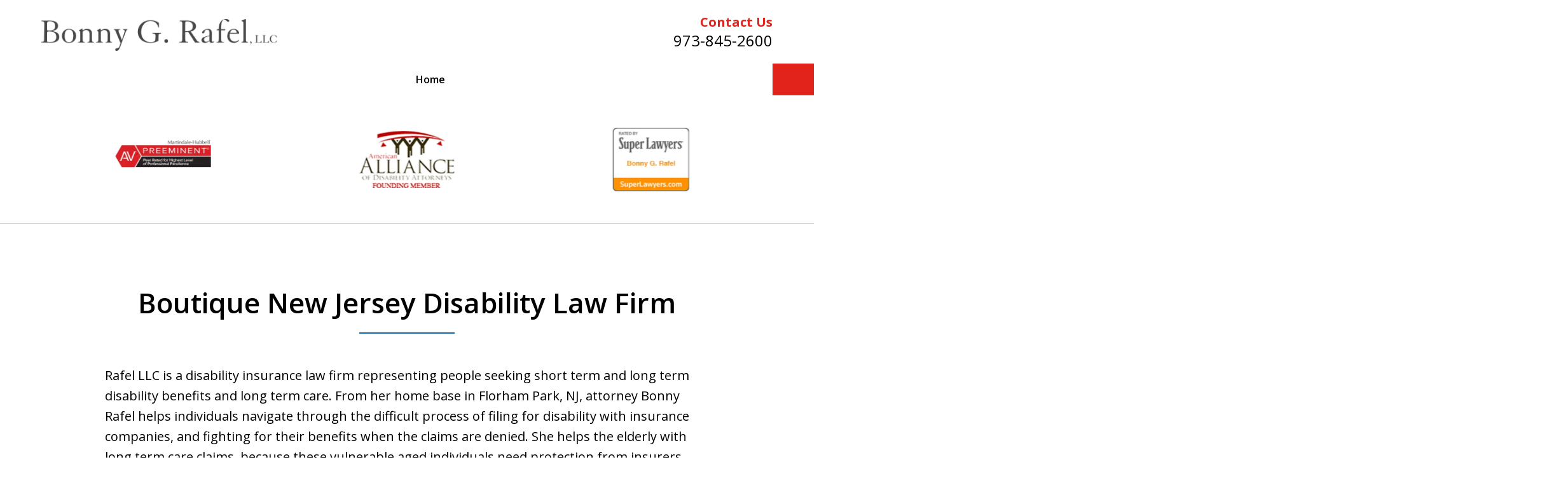

--- FILE ---
content_type: text/html
request_url: https://www.disabilitycounsel.com/
body_size: 24985
content:
<!doctype html><html data-autocontrast-target="#tnav-wrap .contactus" class="-no-js" data-autocontrast-offset="0.08" data-autocontrast-suffix="-btn" data-directive="j-autocontrast" lang="en"><head prefix="og: http://ogp.me/ns# fb: http://ogp.me/ns/fb#"><title>New Jersey Disability Lawyer | New Jersey Long Term Disability Attorney | Bonny G. Rafel, LLC</title><meta charset="utf-8"><link href="https://www.disabilitycounsel.com/" rel="canonical"><meta content="width=device-width" name="viewport"><meta content="Call 973-845-2600 - Bonny G. Rafel, LLC is dedicated to serving our clients with a range of legal services including Disability and Long Term Disability cases." name="description"><meta content="index, follow, max-snippet:-1, max-image-preview:large, max-video-preview:-1" name="robots"><meta content="summary_large_image" name="twitter:card"><meta content="New Jersey Disability Lawyer | New Jersey Long Term Disability Attorney | Bonny G. Rafel, LLC" name="twitter:title"><meta content="Call 973-845-2600 - Bonny G. Rafel, LLC is dedicated to serving our clients with a range of legal services including Disability and Long Term Disability cases." name="twitter:description"><meta content="Boutique New Jersey Disability Law Firm" property="og:title"><meta content="Call 973-845-2600 - Bonny G. Rafel, LLC is dedicated to serving our clients with a range of legal services including Disability and Long Term Disability cases." property="og:description"><meta content="https://www.disabilitycounsel.com/" property="og:url"><meta content="Bonny G. Rafel, LLC" property="og:site_name"><meta content="article" property="og:type"><meta content="2025-04-21T14:58:45+00:00" property="article:modified_time"><link media="(max-width: 749px)" as="image" href="/static/2023/12/Homepage-Mobile-Banner.jpg.webp" rel="preload"><link media="(min-width: 750px)" as="image" href="/static/2023/12/Main-Image-Banner.jpg.webp" rel="preload"><meta content="IGS_uOqDca6YMVmKob_7rojm7GTQDVcThMRlcDig_Pw" name="google-site-verification"><meta content="disabilitycounsel-com" name="siteid"><script type="application/ld+json">{"@context":"https://schema.org","@graph":[{"@type":"WebPage","@id":"https://www.disabilitycounsel.com/","url":"https://www.disabilitycounsel.com/","name":"New Jersey Disability Lawyer | New Jersey Long Term Disability Attorney | Bonny G. Rafel, LLC","isPartOf":{"@id":"https://www.disabilitycounsel.com/#website"},"datePublished":"2023-11-24T21:12:02+00:00","dateModified":"2025-04-21T14:58:45+00:00","description":"Call 973-845-2600 - Bonny G. Rafel, LLC is dedicated to serving our clients with a range of legal services including Disability and Long Term Disability cases.","breadcrumb":{"@id":"https://www.disabilitycounsel.com/#breadcrumb"},"inLanguage":"en-US","potentialAction":[{"@type":"ReadAction","target":["https://www.disabilitycounsel.com/"]}]},{"@type":"BreadcrumbList","@id":"https://www.disabilitycounsel.com/#breadcrumb","itemListElement":[{"@type":"ListItem","position":1,"name":"Home","item":"https://www.disabilitycounsel.com/"},{"@type":"ListItem","position":2,"name":"Boutique New Jersey Disability Law Firm"}]},{"@type":"WebSite","@id":"https://www.disabilitycounsel.com/#website","url":"https://www.disabilitycounsel.com/","name":"Bonny G. Rafel, LLC","description":"Bonny G. Rafel&amp;#039;s Website","publisher":{"@id":"https://www.disabilitycounsel.com/#organization"},"inLanguage":"en-US"},{"@type":"LegalService","@id":"https://www.disabilitycounsel.com/#organization","name":"Bonny G. Rafel, LLC","url":"https://www.disabilitycounsel.com/","logo":{"@type":"ImageObject","inLanguage":"en-US","@id":"https://www.disabilitycounsel.com/#/schema/logo/image/","url":"https://www.disabilitycounsel.com/static/2023/12/Logo.png","contentUrl":"https://www.disabilitycounsel.com/static/2023/12/Logo.png","width":408,"height":66,"caption":"Bonny G. Rafel, LLC"},"image":{"@id":"https://www.disabilitycounsel.com/#/schema/logo/image/"},"review":[{"@context":"https://schema.org","@type":"Review","@id":"https://www.disabilitycounsel.com/#review-24","itemReviewed":{"@id":"https://www.disabilitycounsel.com/#organization","@type":"LegalService","name":"Bonny G. Rafel, LLC"},"reviewBody":"I was an Engineer in a Research and Development division of a major corporation, putting in longer hours with the same workload. An unrelated episode landed me in the hospital, where I was DXd with Primary Progressive Multiple Sclerosis, which explained my decline at work. I then learned that I had an employer policy that protected me from this type of a disability.","author":{"@type":"Person","name":"Charlie"},"reviewRating":{"@type":"Rating","worstRating":1,"bestRating":5,"ratingValue":5}},{"@context":"https://schema.org","@type":"Review","@id":"https://www.disabilitycounsel.com/#review-10","itemReviewed":{"@id":"https://www.disabilitycounsel.com/#organization","@type":"LegalService","name":"Bonny G. Rafel, LLC"},"reviewBody":"I would like to re-acknowledge what a difference your work has made in my life. When forced to retire 5 years ago, you dedication to helping me enroll into my disability policy has made all of the world of difference. ","author":{"@type":"Person","name":"George"},"reviewRating":{"@type":"Rating","worstRating":1,"bestRating":5,"ratingValue":5}},{"@context":"https://schema.org","@type":"Review","@id":"https://www.disabilitycounsel.com/#review-23","itemReviewed":{"@id":"https://www.disabilitycounsel.com/#organization","@type":"LegalService","name":"Bonny G. Rafel, LLC"},"reviewBody":"I cannot thank you enough for successfully appealing my disability benefits. My special thanks also to Eileen for all of their assistance, support and expertise. Your legal expertise of disability benefit entitlement was evidenced by your comprehensive and knowledgeable litigation of my appeal. I read your appeal a number of times and each time I was impressed with your personal touch and special attention to the details of my case. I highly recommend you to colleagues, friends, and family who are in need of obtaining and keeping their disability benefits. I look forward to continued working with you over the next few years in maintaining my disability benefits.","author":{"@type":"Person","name":"MaryJo"},"reviewRating":{"@type":"Rating","worstRating":1,"bestRating":5,"ratingValue":5}}],"AggregateRating":[{"@context":"https://schema.org","@type":"AggregateRating","ratingValue":"5","reviewCount":"3","itemReviewed":{"@id":"https://www.disabilitycounsel.com/#organization","@type":"LegalService","name":"Bonny G. Rafel, LLC"}}],"address":[{"@context":"https://schema.org","@type":"PostalAddress","@id":"https://www.disabilitycounsel.com/#address-12","streetAddress":"17 Hanover Rd  #410 P.O. Box 97","addressLocality":"Florham Park","addressRegion":"NJ","postalCode":"07932","addressCountry":"US","telephone":["+1 (973) 845-2600"],"faxNumber":["+1 (973) 845-2232"],"hoursAvailable":[]}],"sameAs":[["https://www.facebook.com/pages/Bonny-G-Rafel-LLC/524769100873223","https://twitter.com/NJDisabilityLaw","https://www.linkedin.com/in/bonny-rafel-b0964513","https://lawyers.justia.com/firm/bonny-g-rafel-llc-23486","https://www.avvo.com/attorneys/07932-nj-bonny-rafel-1616398.html"]],"priceRange":["$"]}]}</script><link href="/static/2023/12/favicon-9.ico" rel="icon" type="image/x-icon"><link href="https://fonts.googleapis.com" rel="preconnect"><link crossorigin="" href="https://fonts.gstatic.com" rel="preconnect"><link href="https://justatic.com" rel="preconnect"><link href="https://ss.justia.run" rel="preconnect"><link href="https://unpkg.com" rel="preconnect"><link href="https://fonts.googleapis.com/css2?family=Open+Sans:ital,wght@0,300..800;1,300..800&display=swap" rel="stylesheet"><script defer="" src="https://justatic.com/e/hazel/dist/topnav.js" type="module"></script><script defer="" nomodule="" src="https://justatic.com/e/hazel/legacy/topnav-legacy.js"></script><script defer="" nomodule="" src="https://justatic.com/e/hazel/legacy/polyfills-legacy.js"></script><script defer="" nomodule="" src="https://justatic.com/e/hazel/legacy/main-legacy.js"></script><script defer="" src="https://justatic.com/e/hazel/dist/main.js" type="module"></script><script defer="" src="https://justatic.com/e/widgets/js/justia.js"></script><script>(function(H){H.className=H.className.replace(/\bno-js\b/,'js')})(document.documentElement)</script><script>window.jmetadata = window.jmetadata || {"site":{"id":524,"name":"Bonny G. Rafel, LLC","elevate":1,"domain":"www.disabilitycounsel.com","key":"9bde7719ec8e2ffe3826821be17cf8058353d89d6188ed184b97c703bbba46ca","keyVersion":2,"consent":1},"analytics":{"ga4":[{"measurementId":"G-5X8Z7S3WE9"}],"googleAds":{"conversionLabel":{}},"facebookPixel":{}},"chats":{}}</script><script>window.requestIdleCallback=window.requestIdleCallback||function(n){var e=Date.now();return setTimeout(function(){n({didTimeout:!1,timeRemaining:function(){return Math.max(0,50-(Date.now()-e))}})},1)};</script><script>window.requestIdleCallback(function loadGtm() {
        
            (function(w,d,s,l,i){w[l]=w[l]||[];w[l].push({'gtm.start':
            new Date().getTime(),event:'gtm.js'});var f=d.getElementsByTagName(s)[0],
            j=d.createElement(s),dl=l!='dataLayer'?'&l='+l:'';j.async=true;j.src=
            'https://ss.justia.run/gtm.js?id='+i+dl;f.parentNode.insertBefore(j,f);
            })(window,document,'script','dataLayer','GTM-MWX4VFL');
        
    });</script><style id="critical">@layer critical { @media screen {.ui-cards .card .text{display:-webkit-box;display:-webkit-flex;display:flex;min-height:50px;padding:.5em .1em;-webkit-box-orient:vertical;-webkit-box-direction:normal;-webkit-flex-direction:column;flex-direction:column;-webkit-flex-wrap:wrap;flex-wrap:wrap;-webkit-box-pack:center;-webkit-justify-content:center;justify-content:center;-webkit-box-align:center;-webkit-align-items:center;align-items:center;font-size:.8rem;line-height:1.3}.ui-cards.-thumbnail img{width:100%;height:100%;-o-object-fit:cover;object-fit:cover}input{font-family:sans-serif;font-size:100%;line-height:1.15;margin:0}.ui-cards .card{display:block;color:var(--util-color-item,#000);height:100%}.ui-cards .card img{display:block}.ui-cards .card strong{font-weight:600}.ui-cards .card .text{display:flex;min-height:50px;padding:.5em .1em;flex-direction:column;flex-wrap:wrap;justify-content:center;align-items:center;font-size:.8rem;line-height:1.3}.ui-cards.-thumbnail .item{text-align:center}.ui-cards.-thumbnail .image{overflow:hidden;max-height:150px}.ui-cards.-thumbnail img{width:100%;height:100%;object-fit:cover}.ui-cards.-thumbnail .card .text{padding:.5em 10px}.ui-cards.-thumbnail .card{max-width:400px;margin:0 auto}a strong{font-weight:700}.practice-areas.-practice-areas-1 .text{--text-fz:1rem;color:var(--util-color-item);font-size:1rem}.practice-areas.-practice-areas-1 .items .item{width:100%}.practice-areas.-practice-areas-1 .card strong{font-weight:600}.practice-areas.-practice-areas-1 img{margin:0}@media screen and (max-width:46.8125em){.ui-cards.-thumbnail .item:nth-child(n+5){display:none}}@media screen and (min-width:46.875em){.top-numbers{display:none}.main-head{display:grid;width:100%;height:5rem;padding:0 1.25rem;grid-template-columns:1fr 1.25rem 1fr;grid-template-areas:"head-left . head-right"}.main-head .logo{padding:0;grid-template-columns:fit-content(var(--max-width)) 1fr 1fr}.main-head .logo img{object-position:left center}.main-head .logo a{grid-area:ml}.main-header .cta{display:flex;grid-area:head-right;flex-direction:column;flex-wrap:wrap;justify-content:center;align-items:flex-end;align-content:flex-end;line-height:1.3;text-align:right}.main-header .cta a{color:currentColor}.cta-wrapper{display:flex;grid-area:head-right;justify-content:flex-end;align-items:center}.main-header{position:sticky;top:0;left:0;width:100%}.banner-tagline{padding:1.75rem 1.25rem;grid-template-areas:"tl tc tr" "ml mc mr" "bl bc br"}.banner:not(.-tagline-top-center):not(.-tagline-middle):not(.-tagline-bottom-center) .banner-tagline{grid-template-columns:minmax(auto,66.66%) 1fr minmax(auto,66.66%)}.-tagline-top-left .banner-tagline .container{grid-area:tl}.-tagline-top-center .banner-tagline .container{grid-area:tc}.-tagline-top-right .banner-tagline .container{grid-area:tr}.-tagline-middle-left .banner-tagline .container{grid-area:ml}.-tagline-middle .banner-tagline .container{grid-area:mc}.-tagline-middle-right .banner-tagline .container{grid-area:mr}.-tagline-bottom-left .banner-tagline .container{grid-area:bl}.-tagline-bottom-center .banner-tagline .container{grid-area:bc}.-tagline-bottom-right .banner-tagline .container{grid-area:br}.banner[class*=-right] .banner-tagline .container{margin-right:0;align-items:end;text-align:right}.-tagline-middle-right .banner-tagline .container{justify-content:center}.banner-tagline .text{font-size:calc(var(--banner-fz-lvl2, 40) / 1300 * 100vw)}.banner-tagline .ui-button{margin-top:max(.85rem,min(calc(.85rem + (.0236363636 * (100vw - 37.5rem))),1.5rem))}.banner-tagline .button-container{display:block}.ui-widget.-badges .item{height:7.5rem}.main-footer .expander{display:none}.ui-narrative .content{--resp-box-padding:0.75rem}.expandable-content.-lvl1.-collapsed .expandable-content{display:none}.-small{max-height:37.5rem;aspect-ratio:1}.-x-large{max-height:27.5rem;aspect-ratio:2.3636363636}.main-banner:has(.-video-1) .banner.-tagline-bottom-center .container,.main-banner:has(.-video-1) .banner.-tagline-middle .container,.main-banner:has(.-video-1) .banner.-tagline-top-center .container{grid-area:ml}.banner.-animated:not(.-tagline-middle):not(.-tagline-top-center):not(.-tagline-bottom-center) .container{grid-area:ml}.banner.-animated.-tagline-bottom-right .container,.banner.-animated.-tagline-middle-right .container,.banner.-animated.-tagline-top-right .container{grid-area:mr}.ui-widget.-settlements-1:not(.-has-arrows) .tns-nav{display:none}.ui-widget.-settlements-2:not(.-has-arrows) .tns-nav{display:none}.ui-widget.-settlements-7:not(.-has-arrows) .tns-nav{display:none}.ui-widget.-settlements-10:not(.-has-arrows) .tns-nav{display:none}.ui-widget.-settlements-11:not(.-has-arrows) .tns-nav{display:none}.ui-widget.-settlements-12:not(.-has-arrows) .tns-nav{display:none}.ui-widget.-settlements-13:not(.-has-arrows) .tns-nav{display:none}.ui-widget.-settlements-14:not(.-has-arrows) .tns-nav{display:none}.ui-widget.-settlements-15:not(.-has-arrows) .tns-nav{display:none}.ui-gallery.-gallery-2 .tns-controls{--display:block}.ui-gallery.-gallery-4 .tns-controls{--display:block}.ui-widget.-our-team-4 .tns-nav{margin:.5rem 0}.locations.-locations-4:has(.tns-nav){--gap:0}.client-reviews.-reviews-9 .ui-swipeable .tns-controls{width:100%;padding-left:var(--nav-left);justify-content:flex-start}.client-reviews.-reviews-15 .tns-nav{justify-content:flex-start;align-items:flex-start;text-align:left}.client-reviews.-reviews-15 .tns-nav button{justify-content:flex-start}.rss-columns.-rss-5 .card p{grid-area:other}.rss-columns.-rss-5 .date{grid-area:date}}:root{--main-font-family:Open Sans;--color-accent:#E2231B;--color-primary:#000000;--color-secondary:#0365AD;--color-highlight:#1067AA;--color-light:#ffffff;--color-light-gray:#F1F8FA;--color-gray:#cecfcf;--color-medium-gray:#747474;--color-dark-gray:#333333;--color-gold:#faab00;--font-size-x-tiny:14px;--font-size-tiny:16px;--font-size-small:18px;--font-size-normal:20px;--font-size-large:22px;--font-size-x-large:24px;--font-size-x2-large:26px;--font-size-x3-large:30px;--font-size-x4-large:32px;--fw-button:700;--fw-headings:600;--header-background:#ffffff;--cta-label-color:#E2231B;--cta-phone-color:#000000;--topnav-color:#000000;--topnav-background:#ffffff;--topnav-border-color:#dbdbdb;--morebtn-background:#1b73e7;--banner-bg-color:#0365ad;--banner-text-color-lvl1:#ffffff;--banner-text-color:#ffffff;--banner-fz-lvl1:45;--banner-fz-lvl2:65;--attorney-card-bg:#F1F8FA;--attorney-card-heading-color:#000000;--attorney-card-name-fz:38px;--attorney-card-name-color:#000000;--attorney-card-text-color:#000000;--button-color:#E2231B;--button-text-color:#ffffff;--button-ghost-text-color-hover:#ffffff;--button-border-radius:5px;--reviews-icon-color:#F1F8FA;--list-item-width:650px;--list-item-fz:20px;--contact-form-list-fz:24px;--form-padding:20px;--form-spacing:20px;--form-fields-border-radius:5px;--ordered-list-items-spacing:20px;--ordered-list-numbers-size:36px;--ordered-list-numbers-spacing:14px;--body-bg:#ffffff;--container-bg:#ffffff;--locations-icon-color:#20325a;--color-search:#555555;--search-button-text-color:#ffffff;--sidebar-left-divider:#ffffff;--localities-expander-color:#1067AA;--general-border-radius:5px;--footer-fz:18px;--footer-color:#000000;--footer-background:#ffffff;--chat-color:#ffffff;--chat-bg:#06357a;--breadcrumbs-sep:'»'}a[target=_blank][href^=http]{word-break:initial;overflow-wrap:break-word;-webkit-hyphens:auto;hyphens:auto}.ui-swipeable .items:not(.tns-vertical){display:-webkit-box;display:-webkit-flex;display:flex;overflow:hidden;min-width:100%!important}.ui-swipeable .items:not(.tns-vertical):not(.tns-slider) .item{margin:0 2.0833333333%;-webkit-box-orient:vertical;-webkit-box-direction:normal;-webkit-flex-direction:column;flex-direction:column}.ui-swipeable .item{position:relative;left:auto!important;display:-webkit-box!important;display:-webkit-flex!important;display:flex!important;margin-right:2.08333vw;margin-left:2.08333vw;-webkit-box-pack:center;-webkit-justify-content:center;justify-content:center;-webkit-box-align:center;-webkit-align-items:center;align-items:center}.tns-controls button::before{display:-webkit-box!important;display:-webkit-flex!important;display:flex!important;padding:0 9px 3px;-webkit-box-pack:end;-webkit-justify-content:flex-end;justify-content:flex-end;-webkit-box-align:center;-webkit-align-items:center;align-items:center;background-color:var(--color-highlight,#00b3e3);content:"";-webkit-filter:opacity(0.4);filter:opacity(.4);width:35px;height:35px}.tns-controls button::after{position:absolute;top:50%;right:12px;display:block;width:12px;height:12px;background-image:url("/static/icons/arrow.svg");background-repeat:no-repeat;background-position:center center;background-size:cover;-webkit-transform:translateY(-50%);transform:translateY(-50%);content:"";-webkit-filter:invert(100%);filter:invert(100%)}.tns-nav{display:-webkit-box;display:-webkit-flex;display:flex;width:100%;margin-top:15px;-webkit-box-pack:center;-webkit-justify-content:center;justify-content:center}.tns-nav button{display:-webkit-box;display:-webkit-flex;display:flex;padding:0;border:0;-webkit-box-pack:center;-webkit-justify-content:center;justify-content:center;-webkit-box-align:center;-webkit-align-items:center;align-items:center;background-color:rgba(0,0,0,0);color:var(--color-primary,#06357a);width:50px;height:50px}.ui-widget .title.-underlined::after{position:absolute;bottom:-25px;left:50%;width:150px;height:2px;background-color:var(--color-highlight);-webkit-transform:translateX(-50%);transform:translateX(-50%);content:""}.button-container{display:-webkit-box;display:-webkit-flex;display:flex;line-height:initial;text-align:center}.entry .featured-image{-ms-grid-row:1;-ms-grid-column:1;display:block;width:100%;margin:0 auto;grid-area:image}.entry .entry-content{-ms-grid-row:2;-ms-grid-column:1;grid-area:entry-content}.theme-picker .tns-controls button{width:50px;height:50px;position:absolute;top:calc(50% - 25px);right:-25px;display:-webkit-box!important;display:-webkit-flex!important;display:flex!important;overflow:hidden;padding:0;border-width:0;-webkit-box-pack:center;-webkit-justify-content:center;justify-content:center;-webkit-box-align:center;-webkit-align-items:center;align-items:center;background-color:rgba(0,0,0,0);color:#fff;text-indent:-9999px;-webkit-transform-origin:center;transform-origin:center}.theme-picker .tns-controls button[data-controls=prev]{right:auto;left:-25px;-webkit-transform:rotate(180deg);transform:rotate(180deg)}.theme-picker .tns-controls button::after{width:30px;height:30px;position:revert;top:revert;display:-webkit-box;display:-webkit-flex;display:flex;padding-bottom:6px;border-radius:50%;-webkit-box-pack:center;-webkit-justify-content:center;justify-content:center;-webkit-box-align:center;-webkit-align-items:center;align-items:center;background:revert;background-color:#06357a;color:#fff;font-size:1.2rem;text-indent:0;-webkit-transform:revert;transform:revert;-webkit-filter:revert;filter:revert;content:"›"}.logo{--max-width:100%;--max-height:90px;display:grid;grid-template-rows:1fr fit-content(var(--max-height)) 1fr;grid-template-columns:1fr fit-content(var(--max-width)) 1fr;grid-template-areas:"tl tc tr" "ml mc mr" "bl bc br";grid-area:logo;justify-items:center;-webkit-box-align:center;-webkit-align-items:center;align-items:center}.logo a{-ms-grid-row:2;-ms-grid-column:2;grid-area:mc;line-height:1}.logo img{height:auto;max-height:min(90px,var(--max-height));vertical-align:text-bottom;-o-object-fit:scale-down;object-fit:scale-down;-o-object-position:center;object-position:center}html{line-height:1.15;-ms-text-size-adjust:100%;-webkit-text-size-adjust:100%}body{margin:0}header,nav{display:block}h1{font-size:2em;margin:.67em 0}main{display:block}a{background-color:rgba(0,0,0,0);-webkit-text-decoration-skip:objects}strong{font-weight:inherit}strong{font-weight:bolder}img{border-style:none}button,input{font-family:sans-serif;font-size:100%;line-height:1.15;margin:0}button{overflow:visible}button{text-transform:none}button{-webkit-appearance:button}button::-moz-focus-inner{border-style:none;padding:0}button:-moz-focusring{outline:ButtonText dotted 1px}input{overflow:visible}::-webkit-file-upload-button{-webkit-appearance:button;font:inherit}template{display:none}*,::after,::before{box-sizing:border-box}html{font-size:20px;scroll-behavior:smooth}body{position:relative;overflow-x:hidden;min-width:320px;padding-bottom:var(--body-bottom-offset,0);background-color:var(--body-bg,#fff);color:#000;font-size:1rem;line-height:1.6;text-rendering:optimizeLegibility}.main-content img,.main-header img{max-width:100%;height:auto}a{color:var(--color-highlight,#00b3e3);text-decoration:none}.main-content p a,.ui-narrative a{font-weight:700}a[target=_blank][href^=http]{word-break:initial;overflow-wrap:break-word;hyphens:auto}[class*=heading],h1,h2{margin-bottom:0}p+[class*=heading],p+h2{margin-top:1em}p{margin-top:0}p:last-child{margin-bottom:0}@media screen and (min-width:46.875em){.ui-swipeable.-max-3 .items:not(.tns-slider) .item{min-width:29.1666666667%}.tns-controls{--display:none;display:var(--display,none)!important}.ui-widget{padding-top:100px;padding-bottom:100px}.logo{height:100px}p{margin-bottom:1.5em}}button{font-family:"Open Sans",sans-serif}.visually-hidden{position:absolute;overflow:hidden;width:1px;height:1px;padding:0;border:0;margin:-1px;clip:rect(0,0,0,0)}.ui-swipeable{width:100%;padding:0}.ui-swipeable img{display:block}.ui-swipeable>.container{position:relative;overflow:hidden;max-width:1200px;margin:0 auto}.ui-swipeable .items:not(.tns-vertical){display:flex;overflow:hidden;min-width:100%!important}.ui-swipeable .items:not(.tns-vertical):not(.tns-slider){width:100%}.ui-swipeable .items:not(.tns-vertical):not(.tns-slider) .item{margin:0 2.0833333333%;flex-direction:column}.ui-swipeable .item{position:relative;left:auto!important;display:flex!important;margin-right:2.08333vw;margin-left:2.08333vw;justify-content:center;align-items:center}@media screen and (min-width:75em){.ui-swipeable .item{margin-right:25px;margin-left:25px}}.ui-swipeable.-max-3 .items:not(.tns-slider) .item{min-width:45.8333333333%}.-dark-bg .ui-swipeable .tns-controls button,.-dark-bg .ui-swipeable .tns-nav button{color:#fff}@media screen and (min-width:46.875em){.ui-swipeable.-max-3 .items:not(.tns-slider) .item{min-width:29.1666666667%}.tns-controls{--display:none;display:var(--display,none)!important}}.tns-controls button{--arrow-size:35px;width:var(--arrow-size);height:var(--arrow-size);position:absolute;z-index:1;top:calc(50% - 17.5px);left:5px;overflow:hidden;padding:0;border:0;border-radius:50%;background:0 0;text-indent:-600px}.tns-controls button::before{display:flex!important;padding:0 9px 3px;justify-content:flex-end;align-items:center;background-color:var(--color-highlight,#00b3e3);content:"";filter:opacity(.4);width:35px;height:35px}.tns-controls button::after{position:absolute;top:50%;right:12px;display:block;width:12px;height:12px;background-image:url("/static/icons/arrow.svg");background-repeat:no-repeat;background-position:center center;background-size:cover;transform:translateY(-50%);content:"";filter:invert(100%)}.tns-nav{display:flex;width:100%;margin-top:15px;justify-content:center}.tns-nav button{display:flex;padding:0;border:0;justify-content:center;align-items:center;background-color:rgba(0,0,0,0);color:var(--color-primary,#06357a);width:50px;height:50px}.tns-nav button::before{width:10px;height:10px;display:inline-block;opacity:.3;border-radius:50%;background-color:currentColor;content:""}.tns-nav button.tns-nav-active{color:var(--color-primary,#06357a)}.tns-nav button.tns-nav-active::before{opacity:1}.ui-widget.practice-areas.-practice-areas-8 .ui-swipeable .tns-controls,.ui-widget.practice-areas.-practice-areas-8 .ui-swipeable .tns-controls button,.ui-widget.practice-areas.-practice-areas-9 .ui-swipeable .tns-controls,.ui-widget.practice-areas.-practice-areas-9 .ui-swipeable .tns-controls button{display:block!important}.ui-widget.practice-areas.-practice-areas-8 .ui-swipeable .tns-nav,.ui-widget.practice-areas.-practice-areas-9 .ui-swipeable .tns-nav{display:none!important}[class*=heading]{display:block}.heading-1,h1{color:var(--color-primary,#06357a);font-weight:600;font-size:1.9rem}h2{color:var(--color-primary,#06357a);font-weight:600;font-size:1.3rem}.heading-1{font-weight:600}.ui-widget .title.-underlined{--util-margin-bottom:75px}.ui-widget .title.-underlined::after{position:absolute;bottom:-25px;left:50%;width:150px;height:2px;background-color:var(--color-highlight);transform:translateX(-50%);content:""}.ui-widget{width:100%;padding:50px 25px}@media screen and (min-width:46.875em){.ui-widget{padding-top:100px;padding-bottom:100px}.logo{height:100px}}.stripes .ui-widget{border-width:1px 0 0;border-style:solid;border-color:var(--color-light,#fff)}.stripes.-above-narrative .ui-widget:first-child:not(._has-border-top){border-color:transparent}.stripes.-above-narrative .ui-widget:last-of-type:not([class*=_bg-]){border-bottom:1px solid var(--color-gray,#dbdbdb)}.ui-widget>.container{max-width:1150px;margin:0 auto}.ui-widget .heading-1.title{font-size:clamp(30px,(3.6666666667vw),44px)}.ui-widget .title{position:relative;display:block;max-width:1150px;margin:0 auto var(--util-margin-bottom,50px);color:var(--color-primary,#06357a);font-weight:600;font-size:clamp(24px,(3.1666666667vw),38px);line-height:1.1;text-align:center;text-wrap:balance}.ui-narrative .content{max-width:950px;margin:0 auto}.ui-narrative .heading-1{--util-margin-bottom:50px;margin:var(--util-margin-bottom) auto;text-wrap:pretty}.ui-narrative .heading-1.title{display:block;max-width:950px;margin-right:auto;margin-left:auto}.ui-narrative [class*=heading]:first-child{margin-top:0}.button-container{display:flex;line-height:initial;text-align:center}.ui-button:not(.-link),.ui-form .ui-button,.wp-element-button{display:inline-block;min-width:160px;padding:.88889em 30px;border:0;border-radius:var(--button-border-radius,3px);margin:50px auto 0;outline:0;grid-area:center;background-color:var(--button-color,var(--color-accent,#e2231a));color:var(--button-text-color,#fff);font-weight:700;font-size:.9rem;line-height:1.1;text-align:center;text-decoration:none}.ui-button.-link{--button-color:var(--color-highlight, #00b3e3);display:inline-block;min-width:auto;border-width:0;outline:0;grid-area:center;background:0 0;color:var(--button-color,var(--color-highlight,#00b3e3));font-weight:700;font-size:1em}.ui-button.-link::after{content:" ›"}.entry .featured-image{display:block;width:100%;margin:0 auto;grid-area:image}.entry .entry-content{grid-area:entry-content}._has-border-bottom{border-bottom:1px solid var(--color-gray,#dbdbdb)}._fstyle-italic{font-style:italic}.theme-picker .tns-controls{position:absolute;z-index:1;top:50%;left:0;width:100%}.theme-picker .tns-controls button{width:50px;height:50px;position:absolute;top:calc(50% - 25px);right:-25px;display:flex!important;overflow:hidden;padding:0;border-width:0;justify-content:center;align-items:center;background-color:rgba(0,0,0,0);color:#fff;text-indent:-9999px;transform-origin:center}.theme-picker .tns-controls button[data-controls=prev]{right:auto;left:-25px;transform:rotate(180deg)}.theme-picker .tns-controls button::before{content:none}.theme-picker .tns-controls button::after{width:30px;height:30px;position:revert;top:revert;display:flex;padding-bottom:6px;border-radius:50%;justify-content:center;align-items:center;background:revert;background-color:#06357a;color:#fff;font-size:1.2rem;text-indent:0;transform:revert;filter:revert;content:"›"}@media screen and (min-width:56.25em){.theme-picker .tns-controls button{right:-70px}.theme-picker .tns-controls button[data-controls=prev]{display:none}}.logo{--max-width:100%;--max-height:90px;display:grid;grid-template-rows:1fr fit-content(var(--max-height)) 1fr;grid-template-columns:1fr fit-content(var(--max-width)) 1fr;grid-template-areas:"tl tc tr" "ml mc mr" "bl bc br";grid-area:logo;justify-items:center;align-items:center}.logo a{grid-area:mc;line-height:1}.logo img{height:auto;max-height:min(90px,var(--max-height));vertical-align:text-bottom;object-fit:scale-down;object-position:center}[class*=-logo-] .logo img{width:auto;max-width:min(100%,var(--max-width))}.-logo-small .logo{--max-width:400px;--max-height:60px}.banner-tagline{left:50%!important}.ui-widget.-settlements:not(:has(.-fixed)) .tns-nav{position:revert;transform:revert}body{font-family:var(--main-font-family,"Open Sans"),sans-serif}.ui-narrative .content{--resp-box-padding:0.5rem}.main-footer .ui-search{grid-area:search}.expandable-content.-collapsed{display:none}.expandable-content>:first-child{margin-top:1.5em}.expandable-content :last-child{margin-bottom:0}.ui-button.-link.expander::after{display:inline-flex;width:1rem;height:1rem;margin-left:.25em;line-height:1;transform:rotate(90deg);align-content:center;justify-content:center;place-content:center;content:"›"}.ui-form input{border-width:.05rem;border-style:solid;border-color:#d6d7d8;border-radius:var(--form-fields-border-radius,var(--general-border-radius,.15rem));outline:0;background-color:#fff;color:#000;font-size:.9rem;line-height:1.5;font-family:var(--main-font-family,"Open Sans"),sans-serif;vertical-align:middle;appearance:none}.ui-widget:not([style*="--banner-image:"]){--background:none!important}.top-numbers{z-index:1002;display:flex;overflow-x:hidden;width:100%;height:5rem;flex-wrap:wrap;align-items:center;background-color:#fff;color:#000;box-shadow:0 .1rem .25rem rgba(0,0,0,.26);font-size:.9rem;line-height:1.1;text-align:center;padding-left:.5rem;padding-right:.5rem}.top-numbers li,.top-numbers ul{width:100%;padding:0;margin:0;list-style:none}.top-numbers a.ui-button{display:block;width:calc(21rem - (37.5rem - 100vw)/ 430 * 150);min-width:0;min-width:initial;padding:.5rem 0;margin:.5rem auto 0}.top-numbers .phone{white-space:nowrap}.main-head{display:grid;width:100%;max-width:60rem;margin:0 auto;grid-template-areas:"head-left";grid-area:head;text-align:center}.main-head .logo{padding:1.25rem;grid-area:head-left;justify-content:center;align-items:center;align-self:center}.main-header>.container{position:relative;display:grid;width:100%;grid-template-columns:100%;grid-template-areas:var(--header-areas,"head" "navigation")}.main-header>.container.-tnav-below-head{--header-areas:"head" "navigation"}.main-header .cta{display:none}.main-header .cta .line{white-space:nowrap}.main-header .cta .line.-label{display:block;color:var(--cta-label-color,var(--color-highlight,#02b3e3));font-weight:700;font-size:1rem}.main-header .cta .line.-phone{display:block;color:var(--cta-phone-color,var(--color-primary,#06357a));font-size:1.2rem}.-has-search .cta{grid-area:cta;flex-direction:revert;justify-content:revert;align-items:center;align-content:revert;text-align:revert}.main-header{z-index:999;width:100%;background-color:var(--header-background,#fff)}.main-header .nav{position:relative;z-index:1001;overflow:hidden;width:100%;height:2.5rem;grid-area:navigation;background-color:var(--topnav-background,var(--color-primary,#06357a));box-shadow:var(--box-shadow);font-size:.8rem}.main-header .nav li.contactus{background-color:var(--button-color,var(--color-accent,#e2231a))}.main-header .nav li.contactus a{color:var(--button-text-color,#fff)}.main-header .nav a,.main-header .nav li,.main-header .nav ul{position:relative;display:inline-block;padding:0;margin:0;color:var(--topnav-color,var(--color-light,#fff));font-weight:600;white-space:nowrap}.main-header .nav>.container{position:relative;max-width:57.5rem;margin:0 auto}.main-header .nav .list.level-1>li{display:table-cell}.main-header .nav .list.level-1>li ul{display:none}.main-header .nav .list.level-1>li>a{padding:0 1.5rem;line-height:2.5rem;text-transform:none}.main-header .nav .list.level-1>li.contactus{box-shadow:inset 0 2.5rem transparent}.main-header .nav .list.level-1{position:relative;overflow-x:scroll;width:100%;max-width:60rem;font-family:var(--main-font-family,"Open Sans"),sans-serif;white-space:nowrap;backface-visibility:hidden}.main-header .nav .list.level-1::-webkit-scrollbar{display:none}.main-header .nav ul:not(.level-1){position:absolute;top:100%;left:0;min-width:100%;padding:.3rem 0;border-bottom:.2rem solid rgba(255,255,255,.2);background-color:var(--topnav-background,var(--color-primary,#06357a));box-shadow:0 0 0 .05rem rgba(255,255,255,.2)}.main-header .nav ul:not(.level-1)::before{position:absolute;top:0;left:0;display:block;width:100%;height:100%;background-color:rgba(255,255,255,.2);content:""}.main-header .nav ul:not(.level-1) a,.main-header .nav ul:not(.level-1) li{display:block}.main-header .nav ul:not(.level-1) a{padding:.3rem 2rem .3rem 1rem}.banner-container .tns-controls,.banner-container .tns-nav{position:absolute;z-index:2;top:0;bottom:0;left:50%;display:flex;width:100%;max-width:65rem;height:100%;justify-content:flex-end;align-items:flex-end;transform:translateX(-50%)}.banner-container .tns-nav{margin-top:0}.banner-container .tns-nav button{color:#fff}.banner-container .tns-nav button::before{box-shadow:0 0 .15rem rgba(0,0,0,.5)}.banner-container .tns-controls button{left:0;display:block}.banner-container .tns-controls button[data-controls=next]{right:0;left:auto}.banner-tagline{position:absolute;top:0;display:grid;width:100%;height:100%;padding:1rem 1.25rem;grid-template-areas:"t" "m" "b";color:var(--util-color,var(--banner-text-color,#fff));transform:translateX(-50%)}.banner-tagline .container{display:flex;margin:0 auto;flex-direction:column;flex-wrap:wrap;align-items:center;text-align:center}.-tagline-middle-lvl1 .banner-tagline .container{grid-area:m;justify-content:center}.-tagline-bottom-lvl1 .banner-tagline .container{grid-area:b;justify-content:end}.banner-tagline .text{width:100%;font-size:calc(var(--banner-fz-lvl1, 60) / 750 * 100vw)}.banner-tagline .line{display:block;font-size:1em;line-height:1.2}.banner-tagline .line.-line-1{font-weight:var(--fw-headings,600)}.banner-tagline .ui-button{display:inline-block;font-size:max(.7rem,min(calc(.7rem + (.0088888889 * (100vw - 37.5rem))),.9rem))}.banner-tagline .button-container{display:none;line-height:1;text-align:inherit}.main-banner{position:relative}.banner-container{position:relative;background-color:var(--banner-bg-color,#fff)}.banner{position:relative;display:grid;overflow:hidden;width:100%;margin:0 auto}.banner img{position:absolute;top:0;left:50%;max-width:100%;height:100%;margin:0 auto;transform:translateX(-50%)}.ui-widget.-badges{padding:1.25rem 0}.ui-widget.-badges .ui-swipeable>.container{max-width:57.5rem}.ui-widget.-badges .item{height:5rem;padding:0 .5rem;margin:0}.ui-widget.-badges img{max-height:5rem;vertical-align:middle;object-fit:contain}.ui-gallery .tns-nav{margin-top:2.5rem}.ui-gallery .tns-nav button{color:var(--util-color,var(--color-primary))}.ui-gallery .tns-controls button{left:0}.ui-gallery .tns-controls button[data-controls=next]{right:0;left:auto}.ui-gallery .tns-controls button::before{width:2rem;height:2rem}.ui-widget.-our-team-19 .ui-swipeable .tns-controls{display:none}.ui-widget.-our-team-19 .ui-swipeable .tns-nav{margin-top:0;margin-bottom:0}.ui-widget.-our-team-19._bg-primary .tns-nav button::before{color:var(--color-light,#fff)}.ui-widget.-our-team-19 .item.-image{grid-area:image}.ui-widget.-our-team-20 .ui-swipeable .tns-controls{display:none}.ui-widget.-our-team-20 .ui-swipeable .tns-nav{margin-top:0;margin-bottom:0}.ui-widget.-our-team-20._bg-primary .tns-nav button::before{color:var(--color-light,#fff)}.main-footer .container.-top{grid-area:top-c}.main-footer .container.-bottom{grid-area:bottom-c}.main-footer .addresses{grid-area:addr}.main-footer .localities .ui-button{margin-top:0;color:var(--localities-expander-color,var(--color-highlight,#02b3e3))}.main-footer .nav{grid-area:nav;font-size:.8rem}.main-footer .footertitle{grid-area:title}.main-footer .footerlocalities{grid-area:local}.main-footer .disclaimers-container{grid-area:dis-cont}.main-footer .copyright{margin:0;grid-area:©}.main-header .container.-header-4 .logo{grid-area:logo;justify-content:center}.main-header .container.-header-4 .logo a{grid-area:mc}.main-header:has(.-header-5) .cta .line.-label{grid-area:line;font-weight:400}.main-header:has(.-header-5) .cta .line.-phone{grid-area:phone;font-weight:700}.main-header:has(.-header-5) .cta>:not(.line){max-width:2rem;max-height:2rem;grid-area:icon;align-self:center;justify-self:center;place-self:center}.main-header:has(.-header-5) .cta>:not(.line)+.line:last-child{grid-area:1/2/3/3}.main-header .container.-header-7 .logo{grid-area:logo;justify-content:center}.main-header .container.-header-7 .logo a{grid-area:mc}.-small{max-height:37.5rem;aspect-ratio:1}.banner-tagline{max-width:60rem}.banner:not(.-cover):not(.-animated) img{width:100%;max-width:65rem}.main-banner:has(.-video-1) .banner.-tagline-middle-lvl1 .container{grid-area:b}.banner.-animated:not(.-tagline-middle):not(.-tagline-top-center):not(.-tagline-bottom-center) .container{grid-area:t}.banner.-animated:not(.-tagline-middle):not(.-tagline-top-center):not(.-tagline-bottom-center) .image-container{display:flex;grid-area:b;align-items:end;align-self:stretch}.attorney-card.-attorney-card-1 .core{grid-area:core}.attorney-card.-attorney-card-1 .contact{grid-area:contact}.attorney-card.-attorney-card-1 .links{grid-area:links;order:1}.attorney-card.-attorney-card-1 .jurisdictions{grid-area:jurisdictions}.attorney-card.-attorney-card-2 .core{grid-area:core}.attorney-card.-attorney-card-2 .contact{grid-area:contact}.attorney-card.-attorney-card-2 .links{grid-area:links;order:1}.attorney-card.-attorney-card-2 .jurisdictions{grid-area:jurisdictions}.attorney-card.-attorney-card-3 .core{grid-area:core}.attorney-card.-attorney-card-3 .contact{grid-area:contact}.attorney-card.-attorney-card-3 .links{grid-area:links;order:1}.attorney-card.-attorney-card-3 .jurisdictions{grid-area:jurisdictions}.attorney-card.-attorney-card-4 .core{grid-area:core}.attorney-card.-attorney-card-4 .contact{grid-area:contact}.attorney-card.-attorney-card-4 .links{grid-area:links;order:1}.attorney-card.-attorney-card-4 .jurisdictions{grid-area:jurisdictions}.attorney-card.-attorney-card-5 .core{grid-area:core}.attorney-card.-attorney-card-5 .contact{grid-area:contact}.attorney-card.-attorney-card-5 .links{grid-area:links;order:1}.attorney-card.-attorney-card-5 .jurisdictions{grid-area:jurisdictions}.attorney-card.-attorney-card-6 .core{grid-area:core}.attorney-card.-attorney-card-6 .contact{grid-area:contact}.attorney-card.-attorney-card-6 .links{grid-area:links;order:1}.attorney-card.-attorney-card-6 .jurisdictions{grid-area:jurisdictions}.ui-widget.-settlements-1.-box:has(.tns-nav):not(.-has-arrows){--container-bottom-padding:min(15%,1.75rem)}.ui-widget.-settlements-1.-settlements:not(:has(.-fixed)) .tns-nav{margin-top:revert}.ui-widget.-settlements-1:not(.-has-arrows) .tns-controls{display:none}.ui-widget.-settlements-1:not(.-has-arrows) .tns-nav{margin-top:0}.ui-widget.-settlements-1.-has-arrows .tns-controls{display:block}.ui-widget.-settlements-1.-has-arrows .tns-nav{display:none}.ui-widget.-settlements-2.-has-arrows .tns-controls{display:block}.ui-widget.-settlements-2.-has-arrows .tns-nav{display:none}.ui-widget.-settlements-2.-settlements:not(:has(.-fixed)) .tns-nav{margin-top:revert}.ui-widget.-settlements-2:not(.-has-arrows) .tns-controls{display:none}.ui-widget.-settlements-2:not(.-has-arrows) .tns-nav{margin-top:0}.ui-widget.-settlements-2 .tns-nav{position:absolute;bottom:0;left:0;transform:none}.ui-widget.-settlements-7.-box:has(.tns-nav):not(.-has-arrows){--container-bottom-padding:min(15%,1.75rem)}.ui-widget.-settlements-7.-settlements:not(:has(.-fixed)) .tns-nav{margin-top:revert}.ui-widget.-settlements-7:not(.-has-arrows) .tns-controls{display:none}.ui-widget.-settlements-7:not(.-has-arrows) .tns-nav{margin-top:0}.ui-widget.-settlements-7.-has-arrows .tns-controls{display:block}.ui-widget.-settlements-7.-has-arrows .tns-nav{display:none}.ui-widget.-settlements-8:not(.-has-arrows) .tns-controls{display:none}.ui-widget.-settlements-8:not(.-has-arrows) .tns-nav{margin-top:0;margin-top:1.25rem}.ui-widget.-settlements-8.-has-arrows .tns-controls{display:block}.ui-widget.-settlements-8.-has-arrows .tns-nav{display:none}.ui-widget.-settlements-10.-settlements:not(:has(.-fixed)) .tns-nav{margin-top:revert}.ui-widget.-settlements-10:not(.-has-arrows) .tns-controls{display:none}.ui-widget.-settlements-10:not(.-has-arrows) .tns-nav{margin-top:0}.ui-widget.-settlements-10.-has-arrows .tns-controls{display:block}.ui-widget.-settlements-10.-has-arrows .tns-nav{display:none}.ui-widget.-settlements-11.-has-arrows .tns-controls{display:block}.ui-widget.-settlements-11.-has-arrows .tns-nav{display:none}.ui-widget.-settlements-11.-settlements:not(:has(.-fixed)) .tns-nav{margin-top:revert}.ui-widget.-settlements-11:not(.-has-arrows) .tns-controls{display:none}.ui-widget.-settlements-11:not(.-has-arrows) .tns-nav{margin-top:0}.ui-widget.-settlements-11 .tns-nav{position:absolute;bottom:0;left:0;transform:none}.ui-widget.-settlements-12.-box:has(.tns-nav):not(.-has-arrows){--container-bottom-padding:min(15%,1.75rem)}.ui-widget.-settlements-12.-settlements:not(:has(.-fixed)) .tns-nav{margin-top:revert}.ui-widget.-settlements-12:not(.-has-arrows) .tns-controls{display:none}.ui-widget.-settlements-12:not(.-has-arrows) .tns-nav{margin-top:0}.ui-widget.-settlements-12.-has-arrows .tns-controls{display:block}.ui-widget.-settlements-12.-has-arrows .tns-nav{display:none}.ui-widget.-settlements-13.-box:has(.tns-nav):not(.-has-arrows){--container-bottom-padding:min(15%,1.75rem)}.ui-widget.-settlements-13.-settlements:not(:has(.-fixed)) .tns-nav{margin-top:revert}.ui-widget.-settlements-13:not(.-has-arrows) .tns-controls{display:none}.ui-widget.-settlements-13:not(.-has-arrows) .tns-nav{margin-top:0}.ui-widget.-settlements-13.-has-arrows .tns-controls{display:block}.ui-widget.-settlements-13.-has-arrows .tns-nav{display:none}.ui-widget.-settlements-14.-box:has(.tns-nav):not(.-has-arrows){--container-bottom-padding:min(15%,1.75rem)}.ui-widget.-settlements-14.-settlements:not(:has(.-fixed)) .tns-nav{margin-top:revert}.ui-widget.-settlements-14:not(.-has-arrows) .tns-controls{display:none}.ui-widget.-settlements-14:not(.-has-arrows) .tns-nav{margin-top:0}.ui-widget.-settlements-14.-has-arrows .tns-controls{display:block}.ui-widget.-settlements-14.-has-arrows .tns-nav{display:none}.ui-widget.-settlements-15.-box:has(.tns-nav):not(.-has-arrows){--container-bottom-padding:min(15%,1.75rem)}.ui-widget.-settlements-15.-settlements:not(:has(.-fixed)) .tns-nav{margin-top:revert}.ui-widget.-settlements-15:not(.-has-arrows) .tns-controls{display:none}.ui-widget.-settlements-15:not(.-has-arrows) .tns-nav{margin-top:0}.ui-widget.-settlements-15.-has-arrows .tns-controls{display:block}.ui-widget.-settlements-15.-has-arrows .tns-nav{display:none}.info-blocks.-info-blocks-01 .tns-controls{display:none}.info-blocks.-info-blocks-4 .image{display:block;width:2.5rem;height:2.5rem;padding:.4rem;border-radius:50%;grid-area:icon;background-color:var(--image-bg)}.info-blocks.-info-blocks-5 .image{display:block;width:2.5rem;height:2.5rem;padding:.4rem;border-radius:50%;grid-area:icon;background-color:var(--image-bg)}.info-blocks.-info-blocks-8 .icon{display:flex;width:var(--icon-space);height:var(--icon-space);padding:var(--icon-padding);grid-area:icon;justify-content:center;align-items:center;color:var(--color-highlight,#02b3e3)}.info-blocks.-info-blocks-9 .icon{display:flex;width:var(--icon-space);height:var(--icon-space);padding:var(--icon-padding);grid-area:icon;justify-content:center;align-items:center;color:var(--color-highlight,#02b3e3)}.content-lists.-lists-3 .ui-grid:not(.items) .description{grid-area:description}.content-lists.-lists-3 .ui-grid:not(.items) .items{grid-area:items;--gap:2.5rem}.content-lists.-lists-4 .ui-grid:not(.items) .description{grid-area:description}.content-lists.-lists-4 .ui-grid:not(.items) .items{grid-area:items;--gap:2.5rem}.content-lists.-lists-5 .icon{display:flex;width:var(--icon-space);height:var(--icon-space);grid-area:icon;justify-content:center;align-items:center;color:var(--icon-fill)}.generic-banner.-generic-banner-01 .button-container{grid-area:1/3/3/4;flex-direction:column;align-items:center;justify-items:center;place-items:center}.generic-banner.-generic-banner-01 .title{padding-top:0;grid-area:1/1/2/2}.generic-banner.-generic-banner-01 .text{margin:1.25rem auto 0 0;grid-area:2/1/3/2}.generic-banner.-generic-banner-02 .button-container{grid-area:1/3/3/4;flex-direction:column;align-items:center;justify-items:center;place-items:center}.generic-banner.-generic-banner-02 .text{margin:0;grid-area:1/1/3/2}.generic-banner.-generic-banner-03 .button-container{grid-area:1/3/3/4;flex-direction:column;align-items:center;justify-items:center;place-items:center}.generic-banner.-generic-banner-03 .text{margin:0;grid-area:1/1/3/2}.ui-gallery.-gallery-1 .tns-nav{margin-top:2.5rem}.ui-gallery.-gallery-2 .tns-controls button{transform:translateX(-50%)}.ui-gallery.-gallery-2 .tns-controls button[data-controls=next]{transform:translateX(50%)}.ui-gallery.-gallery-4 .tns-controls button{transform:translateX(-50%)}.ui-gallery.-gallery-4 .tns-controls button[data-controls=next]{transform:translateX(50%)}.ui-widget.-our-team-1 .ui-swipeable .tns-controls{display:none}.ui-widget.-our-team-1 .ui-swipeable .tns-nav{margin-top:0;margin-bottom:0}.ui-widget.-our-team-1._bg-primary .tns-nav button::before{color:var(--color-light,#fff)}.ui-widget.-our-team-2 .ui-swipeable .tns-controls{display:none}.ui-widget.-our-team-2 .ui-swipeable .tns-nav{margin-top:0;margin-bottom:0}.ui-widget.-our-team-2._bg-primary .tns-nav button::before{color:var(--color-light,#fff)}.ui-widget.-our-team-3 .ui-swipeable .tns-controls{display:none}.ui-widget.-our-team-3 .ui-swipeable .tns-nav{margin-top:0;margin-bottom:0}.ui-widget.-our-team-3._bg-primary .tns-nav button::before{color:var(--color-light,#fff)}.ui-widget.-our-team-4 .ui-swipeable .tns-controls{display:none}.ui-widget.-our-team-4 .ui-swipeable .tns-nav{margin-top:0;margin-bottom:0}.ui-widget.-our-team-4._bg-primary .tns-nav button::before{color:var(--color-light,#fff)}.ui-widget.-our-team-5 .ui-swipeable .tns-controls{display:none}.ui-widget.-our-team-5 .ui-swipeable .tns-nav{margin-top:0;margin-bottom:0}.ui-widget.-our-team-5._bg-primary .tns-nav button::before{color:var(--color-light,#fff)}.ui-widget.-our-team-6 .ui-swipeable .tns-controls{display:none}.ui-widget.-our-team-6 .ui-swipeable .tns-nav{margin-top:0;margin-bottom:0}.ui-widget.-our-team-6._bg-primary .tns-nav button::before{color:var(--color-light,#fff)}.ui-widget.-our-team-7 .ui-swipeable .tns-controls{display:none}.ui-widget.-our-team-7 .ui-swipeable .tns-nav{margin-top:0;margin-bottom:0}.ui-widget.-our-team-7._bg-primary .tns-nav button::before{color:var(--color-light,#fff)}.ui-widget.-our-team-8 .ui-swipeable .tns-controls{display:none}.ui-widget.-our-team-8 .ui-swipeable .tns-nav{margin-top:0;margin-bottom:0}.ui-widget.-our-team-8._bg-primary .tns-nav button::before{color:var(--color-light,#fff)}.ui-widget.-our-team-8 .item .card .text{padding:0;grid-area:text;align-items:flex-start;text-align:left}.ui-widget.-our-team-9 .ui-swipeable .tns-controls{display:none}.ui-widget.-our-team-9 .ui-swipeable .tns-nav{margin-top:0;margin-bottom:0}.ui-widget.-our-team-9._bg-primary .tns-nav button::before{color:var(--color-light,#fff)}.ui-widget.-our-team-10 .ui-swipeable .tns-controls{display:none}.ui-widget.-our-team-10 .ui-swipeable .tns-nav{margin-top:0;margin-bottom:0}.ui-widget.-our-team-10._bg-primary .tns-nav button::before{color:var(--color-light,#fff)}.ui-widget.-our-team-11 .ui-swipeable .tns-controls{display:none}.ui-widget.-our-team-11 .ui-swipeable .tns-nav{margin-top:0;margin-bottom:0}.ui-widget.-our-team-11._bg-primary .tns-nav button::before{color:var(--color-light,#fff)}.ui-widget.-our-team-12 .ui-swipeable .tns-controls{display:none}.ui-widget.-our-team-12 .ui-swipeable .tns-nav{margin-top:0;margin-bottom:0}.ui-widget.-our-team-12._bg-primary .tns-nav button::before{color:var(--color-light,#fff)}.ui-widget.-our-team-13 .ui-swipeable .tns-controls{display:none}.ui-widget.-our-team-13 .ui-swipeable .tns-nav{margin-top:0;margin-bottom:0}.ui-widget.-our-team-13._bg-primary .tns-nav button::before{color:var(--color-light,#fff)}.ui-widget.-our-team-13 .ui-swipeable .tns-controls{display:block;padding:0 1.25rem}.ui-widget.-our-team-13 .tns-controls{--display:block;display:var(--display)}.ui-widget.-our-team-13 .tns-controls button{display:block}.our-team.-our-team-14 .ui-swipeable .tns-controls{display:none}.our-team.-our-team-14 .ui-swipeable .tns-nav{margin-top:0;margin-bottom:0}.our-team.-our-team-14._bg-primary .tns-nav button::before{color:var(--color-light,#fff)}.our-team.-our-team-15 .ui-swipeable .tns-controls{display:none}.our-team.-our-team-15 .ui-swipeable .tns-nav{margin-top:0;margin-bottom:0}.our-team.-our-team-15._bg-primary .tns-nav button::before{color:var(--color-light,#fff)}.our-team.-our-team-16 .ui-swipeable .tns-controls{display:none}.our-team.-our-team-16 .ui-swipeable .tns-nav{margin-top:0;margin-bottom:0}.our-team.-our-team-16._bg-primary .tns-nav button::before{color:var(--color-light,#fff)}.our-team.-our-team-17 .ui-swipeable .tns-controls{display:none}.our-team.-our-team-17 .ui-swipeable .tns-nav{margin-top:0;margin-bottom:0}.our-team.-our-team-17._bg-primary .tns-nav button::before{color:var(--color-light,#fff)}.our-team.-our-team-18 .ui-swipeable .tns-controls{display:none}.our-team.-our-team-18 .ui-swipeable .tns-nav{margin-top:0;margin-bottom:0}.our-team.-our-team-18._bg-primary .tns-nav button::before{color:var(--color-light,#fff)}.locations.-locations-4 .ui-swipeable .tns-controls{display:none}.locations.-locations-4 .ui-swipeable .tns-nav{--margin-top:1.5rem;margin-top:var(--margin-top)}.locations.-locations-4 .ui-swipeable .tns-nav button{color:var(--util-color,var(--color-primary,#06357a))}.locations.-locations-4 .ui-swipeable .tns-controls,.locations.-locations-4 .ui-swipeable .tns-controls button{display:none}.locations.-locations-4 .ui-swipeable .tns-nav{display:flex}.locations.-locations-7 .ui-swipeable .tns-controls{display:none}.locations.-locations-7 .ui-swipeable .tns-nav{--margin-top:1.5rem;margin-top:var(--margin-top)}.locations.-locations-7 .ui-swipeable .tns-nav button{color:var(--util-color,var(--color-primary,#06357a))}.locations.-locations-7 .ui-swipeable .tns-controls,.locations.-locations-7 .ui-swipeable .tns-controls button{display:none}.locations.-locations-7 .ui-swipeable .tns-nav{display:flex}.locations.-locations-8 .tns-controls button{--size:1.75rem;top:calc(50% - (var(--size) - var(--offset))/ 2)}.locations.-locations-9 .ui-swipeable .tns-controls{display:none}.locations.-locations-9 .ui-swipeable .tns-nav{--margin-top:1.5rem;margin-top:var(--margin-top)}.locations.-locations-9 .ui-swipeable .tns-nav button{color:var(--util-color,var(--color-primary,#06357a))}.locations.-locations-9 .ui-swipeable .tns-controls,.locations.-locations-9 .ui-swipeable .tns-controls button{display:none}.locations.-locations-9 .ui-swipeable .tns-nav{display:flex}.locations.-locations-9 .tns-controls button{--size:1.75rem;top:calc(50% - (var(--size) - var(--offset))/ 2)}.locations.-locations-10 .tns-controls button{--size:1.75rem;top:calc(50% - (var(--size) - var(--offset))/ 2)}.locations.-locations-10 .ui-swipeable .tns-controls{display:none}.locations.-locations-10 .ui-swipeable .tns-nav{--margin-top:1.5rem;margin-top:var(--margin-top)}.locations.-locations-10 .ui-swipeable .tns-nav button{color:var(--util-color,var(--color-primary,#06357a))}.locations.-locations-10 .ui-swipeable .tns-controls,.locations.-locations-10 .ui-swipeable .tns-controls button{display:none}.locations.-locations-10 .ui-swipeable .tns-nav{display:flex}.locations.-locations-11 .icon{width:var(--icon-size);height:var(--icon-size);grid-area:icon;stroke:var(--color-highlight)}.locations.-locations-11 .address{grid-area:info}.client-reviews.-reviews-1 .ui-swipeable .tns-controls{display:none}.client-reviews.-reviews-1 .ui-swipeable .tns-nav{--margin-top:1.25rem;margin-top:var(--margin-top)}.client-reviews.-reviews-1 .ui-swipeable .tns-nav button{color:var(--util-color,var(--color-primary,#06357a))}.client-reviews.-reviews-1 .ui-swipeable .tns-controls,.client-reviews.-reviews-1 .ui-swipeable .tns-controls button{display:none}.client-reviews.-reviews-1 .ui-swipeable .tns-nav{display:flex}.client-reviews.-reviews-2 .tns-controls button{--size:1.75rem;top:calc(50% - (var(--size) - var(--offset))/ 2)}.client-reviews.-reviews-2 .ui-swipeable .tns-controls{--display:block;display:var(--display)}.client-reviews.-reviews-2 .ui-swipeable .tns-controls:has([style*=display]){--display:none}.client-reviews.-reviews-2 .ui-swipeable .tns-nav{display:none}.client-reviews.-reviews-3 .ui-swipeable .tns-controls{display:none}.client-reviews.-reviews-3 .ui-swipeable .tns-nav{--margin-top:1.5rem;margin-top:var(--margin-top)}.client-reviews.-reviews-3 .ui-swipeable .tns-nav button{color:var(--util-color,var(--color-primary,#06357a))}.client-reviews.-reviews-3 .ui-swipeable .tns-controls,.client-reviews.-reviews-3 .ui-swipeable .tns-controls button{display:none}.client-reviews.-reviews-3 .ui-swipeable .tns-nav{display:flex}.client-reviews.-reviews-4 .ui-swipeable .tns-controls{display:none}.client-reviews.-reviews-4 .ui-swipeable .tns-nav{--margin-top:1.5rem;margin-top:var(--margin-top)}.client-reviews.-reviews-4 .ui-swipeable .tns-nav button{color:var(--util-color,var(--color-primary,#06357a))}.client-reviews.-reviews-4 .ui-swipeable .tns-controls,.client-reviews.-reviews-4 .ui-swipeable .tns-controls button{display:none}.client-reviews.-reviews-4 .ui-swipeable .tns-nav{display:flex}.client-reviews.-reviews-8 .tns-controls button{--size:1.75rem;top:calc(50% - (var(--size) - var(--offset))/ 2)}.client-reviews.-reviews-8 .ui-swipeable .tns-controls{--display:block;display:var(--display)}.client-reviews.-reviews-8 .ui-swipeable .tns-controls:has([style*=display]){--display:none}.client-reviews.-reviews-8 .ui-swipeable .tns-nav{display:none}.client-reviews.-reviews-9 .ui-swipeable .tns-controls{--display:block;display:var(--display)}.client-reviews.-reviews-9 .ui-swipeable .tns-controls:has([style*=display]){--display:none}.client-reviews.-reviews-9 .ui-swipeable .tns-nav{display:none}.client-reviews.-reviews-9 .ui-swipeable .tns-controls{--display:flex;position:absolute;z-index:1;right:var(--right);bottom:var(--bottom,0);gap:var(--gap);justify-content:center;transform:translateX(var(--right))}.client-reviews.-reviews-9 .ui-swipeable .tns-controls button{position:relative;right:0;left:0}.client-reviews.-reviews-10 .tns-controls button{--size:1.75rem;top:calc(50% - (var(--size) - var(--offset))/ 2)}.client-reviews.-reviews-10 .ui-swipeable .tns-controls{--display:block;display:var(--display)}.client-reviews.-reviews-10 .ui-swipeable .tns-controls:has([style*=display]){--display:none}.client-reviews.-reviews-10 .ui-swipeable .tns-nav{display:none}.client-reviews.-reviews-11 .tns-controls button{--size:1.75rem;top:calc(50% - (var(--size) - var(--offset))/ 2)}.client-reviews.-reviews-11 .ui-swipeable .tns-controls{--display:block;display:var(--display)}.client-reviews.-reviews-11 .ui-swipeable .tns-controls:has([style*=display]){--display:none}.client-reviews.-reviews-11 .ui-swipeable .tns-nav{display:none}.client-reviews.-reviews-12 .tns-controls button{--size:1.75rem;top:calc(50% - (var(--size) - var(--offset))/ 2)}.client-reviews.-reviews-12 .ui-swipeable .tns-controls{--display:block;display:var(--display)}.client-reviews.-reviews-12 .ui-swipeable .tns-controls:has([style*=display]){--display:none}.client-reviews.-reviews-12 .ui-swipeable .tns-nav{display:none}.client-reviews.-reviews-12 .ui-swipeable .tns-controls{--display:flex;position:absolute;z-index:1;right:var(--right);bottom:var(--bottom,0);gap:var(--gap);justify-content:center;transform:translateX(var(--right));--arrow-height:1.05rem;--arrow-width:1.7rem;--mask:url("/styles/static/icons/long-arrow.svg")}.client-reviews.-reviews-12 .ui-swipeable .tns-controls button{position:relative;right:0;left:0}.client-reviews.-reviews-12 .ui-swipeable .tns-controls button{width:var(--arrow-width);height:var(--arrow-height);border-radius:0}.client-reviews.-reviews-12 .ui-swipeable .tns-controls button::before{position:relative;right:revert;width:var(--arrow-width);height:var(--arrow-height);background:var(--color-highlight,#02b3e3);transform:revert;mask-image:var(--mask);filter:revert;mask-repeat:no-repeat}.client-reviews.-reviews-12 .ui-swipeable .tns-controls button[data-controls=prev]::before{top:0;transform:rotate(180deg)}.client-reviews.-reviews-12 .ui-swipeable .tns-controls button[data-controls=next]::before{top:0;left:0}.client-reviews.-reviews-12 .ui-swipeable .tns-controls button:active{transform:scale(.8)}.client-reviews.-reviews-12 .ui-swipeable .tns-controls button::after{display:none}.client-reviews.-reviews-12 .ui-swipeable .tns-controls,.client-reviews.-reviews-12 [type=slides] .tns-controls{--bottom:var(--item-padding);--right:auto;--gap:2.5rem;left:calc(var(--item-padding) - .25rem);transform:none}.client-reviews.-reviews-13 .ui-swipeable .tns-controls{display:none}.client-reviews.-reviews-13 .ui-swipeable .tns-nav{--margin-top:1.5rem;margin-top:var(--margin-top)}.client-reviews.-reviews-13 .ui-swipeable .tns-nav button{color:var(--util-color,var(--color-primary,#06357a))}.client-reviews.-reviews-13 .ui-swipeable .tns-controls,.client-reviews.-reviews-13 .ui-swipeable .tns-controls button{display:none}.client-reviews.-reviews-13 .ui-swipeable .tns-nav{display:flex}.client-reviews.-reviews-14 .tns-controls button{--size:1.75rem;top:calc(50% - (var(--size) - var(--offset))/ 2)}.client-reviews.-reviews-14 .ui-swipeable .tns-controls{--display:block;display:var(--display)}.client-reviews.-reviews-14 .ui-swipeable .tns-controls:has([style*=display]){--display:none}.client-reviews.-reviews-14 .ui-swipeable .tns-nav{display:none}.client-reviews.-reviews-14 .ui-swipeable .tns-controls{--display:flex;position:absolute;z-index:1;right:var(--right);bottom:var(--bottom,0);gap:var(--gap);justify-content:center;transform:translateX(var(--right));--arrow-height:1.05rem;--arrow-width:1.7rem;--mask:url("/styles/static/icons/long-arrow.svg");--arrow-width:1.1rem;--arrow-height:2.5rem;--gap:2.5rem}.client-reviews.-reviews-14 .ui-swipeable .tns-controls button{position:relative;right:0;left:0}.client-reviews.-reviews-14 .ui-swipeable .tns-controls button{width:var(--arrow-width);height:var(--arrow-height);border-radius:0}.client-reviews.-reviews-14 .ui-swipeable .tns-controls button::before{position:relative;right:revert;width:var(--arrow-width);height:var(--arrow-height);background:var(--color-highlight,#02b3e3);transform:revert;mask-image:var(--mask);filter:revert;mask-repeat:no-repeat}.client-reviews.-reviews-14 .ui-swipeable .tns-controls button[data-controls=prev]::before{top:0;transform:rotate(180deg)}.client-reviews.-reviews-14 .ui-swipeable .tns-controls button[data-controls=next]::before{top:0;left:0}.client-reviews.-reviews-14 .ui-swipeable .tns-controls button:active{transform:scale(.8)}.client-reviews.-reviews-14 .ui-swipeable .tns-controls button{width:2.5rem;height:2.5rem}.client-reviews.-reviews-14 .ui-swipeable .tns-controls button::after{min-width:2.5rem;min-height:2.5rem;padding:0;border:.15rem solid var(--color-highlight,#02b3e3);border-radius:50%;filter:opacity(1)}.client-reviews.-reviews-14 .ui-swipeable .tns-controls button::after{top:0;left:0;width:var(--arrow-height);height:var(--arrow-width);background-image:none;transform:none}.client-reviews.-reviews-14 .ui-swipeable .tns-controls button[data-controls=prev]::before{right:.25rem;transform:rotate(90deg)}.client-reviews.-reviews-14 .ui-swipeable .tns-controls button[data-controls=next]::before{left:.25rem;transform:rotate(-90deg)}.client-reviews.-reviews-15 .ui-swipeable .tns-controls{display:none}.client-reviews.-reviews-15 .ui-swipeable .tns-nav{--margin-top:1.5rem;margin-top:var(--margin-top)}.client-reviews.-reviews-15 .ui-swipeable .tns-nav button{color:var(--util-color,var(--color-primary,#06357a))}.client-reviews.-reviews-15 .ui-swipeable .tns-controls,.client-reviews.-reviews-15 .ui-swipeable .tns-controls button{display:none}.client-reviews.-reviews-15 .ui-swipeable .tns-nav{display:flex}.ui-videos.-videos-3 .tns-controls{display:none}.ui-videos.-videos-4 .ui-swipeable .tns-controls{--display:block}.ui-videos.-videos-4 .ui-swipeable .tns-controls,.ui-videos.-videos-4 .ui-swipeable .tns-controls button{display:block}.ui-videos.-videos-4 .ui-swipeable .tns-nav{display:none}.faqs.-faqs-4 .tns-nav button{color:var(--util-color,var(--color-primary,#06357a))}.ui-processes.-processes-2 .ui-swipeable .tns-controls{--display:block;display:var(--display)}.ui-processes.-processes-2 .ui-swipeable .tns-controls:has([style*=display]){--display:none}.ui-processes.-processes-2 .ui-swipeable .tns-nav{display:none}.ui-processes.-processes-2 .tns-controls button{--size:1.75rem;top:calc(50% - (var(--size) - var(--offset))/ 2)}.footer-v2 .social-media{grid-area:social}.footer-v4 .social-media{grid-area:social}:target{--target-offset:0;scroll-margin-top:var(--target-offset)}@media screen and (min-width:46.875em){.top-numbers{display:none}.main-head{display:grid;width:100%;height:5rem;padding:0 1.25rem;grid-template-columns:1fr 1.25rem 1fr;grid-template-areas:"head-left . head-right"}.main-head .logo{padding:0;grid-template-columns:fit-content(var(--max-width)) 1fr 1fr}.main-head .logo img{object-position:left center}.main-head .logo a{grid-area:ml}.main-header .cta{display:flex;grid-area:head-right;flex-direction:column;flex-wrap:wrap;justify-content:center;align-items:flex-end;align-content:flex-end;line-height:1.3;text-align:right}.main-header .cta a{color:currentColor}.cta-wrapper{display:flex;grid-area:head-right;justify-content:flex-end;align-items:center}.main-header{position:sticky;top:0;left:0;width:100%}.banner-tagline{padding:1.75rem 1.25rem;grid-template-areas:"tl tc tr" "ml mc mr" "bl bc br"}.banner:not(.-tagline-top-center):not(.-tagline-middle):not(.-tagline-bottom-center) .banner-tagline{grid-template-columns:minmax(auto,66.66%) 1fr minmax(auto,66.66%)}.-tagline-top-left .banner-tagline .container{grid-area:tl}.-tagline-top-center .banner-tagline .container{grid-area:tc}.-tagline-top-right .banner-tagline .container{grid-area:tr}.-tagline-middle-left .banner-tagline .container{grid-area:ml}.-tagline-middle .banner-tagline .container{grid-area:mc}.-tagline-middle-right .banner-tagline .container{grid-area:mr}.-tagline-bottom-left .banner-tagline .container{grid-area:bl}.-tagline-bottom-center .banner-tagline .container{grid-area:bc}.-tagline-bottom-right .banner-tagline .container{grid-area:br}.banner[class*=-right] .banner-tagline .container{margin-right:0;align-items:end;text-align:right}.-tagline-middle-right .banner-tagline .container{justify-content:center}.banner-tagline .text{font-size:calc(var(--banner-fz-lvl2, 40) / 1300 * 100vw)}.banner-tagline .ui-button{margin-top:max(.85rem,min(calc(.85rem + (.0236363636 * (100vw - 37.5rem))),1.5rem))}.banner-tagline .button-container{display:block}.ui-widget.-badges .item{height:7.5rem}.main-footer .expander{display:none}.ui-narrative .content{--resp-box-padding:0.75rem}.expandable-content.-lvl1{display:block}.expandable-content.-lvl1.-collapsed .expandable-content{display:none}.-small{max-height:37.5rem;aspect-ratio:1}.-x-large{max-height:27.5rem;aspect-ratio:2.3636363636}.main-banner:has(.-video-1) .banner.-tagline-bottom-center .container,.main-banner:has(.-video-1) .banner.-tagline-middle .container,.main-banner:has(.-video-1) .banner.-tagline-top-center .container{grid-area:ml}.banner.-animated:not(.-tagline-middle):not(.-tagline-top-center):not(.-tagline-bottom-center) .container{grid-area:ml}.banner.-animated.-tagline-bottom-right .container,.banner.-animated.-tagline-middle-right .container,.banner.-animated.-tagline-top-right .container{grid-area:mr}.ui-widget.-settlements-1:not(.-has-arrows) .tns-nav{display:none}.ui-widget.-settlements-2:not(.-has-arrows) .tns-nav{display:none}.ui-widget.-settlements-7:not(.-has-arrows) .tns-nav{display:none}.ui-widget.-settlements-10:not(.-has-arrows) .tns-nav{display:none}.ui-widget.-settlements-11:not(.-has-arrows) .tns-nav{display:none}.ui-widget.-settlements-12:not(.-has-arrows) .tns-nav{display:none}.ui-widget.-settlements-13:not(.-has-arrows) .tns-nav{display:none}.ui-widget.-settlements-14:not(.-has-arrows) .tns-nav{display:none}.ui-widget.-settlements-15:not(.-has-arrows) .tns-nav{display:none}.ui-gallery.-gallery-2 .tns-controls{--display:block}.ui-gallery.-gallery-4 .tns-controls{--display:block}.ui-widget.-our-team-4 .tns-nav{margin:.5rem 0}.locations.-locations-4:has(.tns-nav){--gap:0}.client-reviews.-reviews-9 .ui-swipeable .tns-controls{width:100%;padding-left:var(--nav-left);justify-content:flex-start}.client-reviews.-reviews-15 .tns-nav{justify-content:flex-start;align-items:flex-start;text-align:left}.client-reviews.-reviews-15 .tns-nav button{justify-content:flex-start}.rss-columns.-rss-5 .card p{grid-area:other}.rss-columns.-rss-5 .date{grid-area:date}}@media screen and (max-width:46.8125em){.top-numbers.-sticky{position:fixed;top:0}.main-header .cta-wrapper:has(.-flags),.main-header .cta:has(.-flags){display:flex;width:100%;grid-area:flags}.banner-tagline{color:var(--util-color,var(--banner-text-color-lvl1,var(--banner-text-color,#fff)))}.ui-widget.-settlements-1.-box:has(.tns-nav):not(.-has-arrows){--padding-bottom:1.25rem}.ui-widget.-settlements-1:not(.-has-arrows):has(.tns-nav){--container-bottom-padding:0.75rem}.ui-widget.-settlements-2:not(.-has-arrows):has(.tns-nav){--container-bottom-padding:0.75rem}.ui-widget.-settlements-2:has(.tns-nav):not(.-has-arrows){--container-bottom-padding:var(--container-padding)}.ui-widget.-settlements-2:has(.tns-nav):not(.-has-arrows) .item:not(.-fixed){--container-bottom-padding:calc((var(--container-padding) / 2) + 2.5rem)}.ui-widget.-settlements-7.-box:has(.tns-nav):not(.-has-arrows){--padding-bottom:1.25rem}.ui-widget.-settlements-7:not(.-has-arrows):has(.tns-nav){--container-bottom-padding:0.75rem}.ui-widget.-settlements-8:not(.-has-arrows):has(.tns-nav){--container-bottom-padding:var(--container-padding)}.ui-widget.-settlements-10:not(.-has-arrows):has(.tns-nav){--container-bottom-padding:0.75rem}.ui-widget.-settlements-11:not(.-has-arrows):has(.tns-nav){--container-bottom-padding:0.75rem}.ui-widget.-settlements-11:has(.tns-nav):not(.-has-arrows){--container-bottom-padding:var(--container-padding)}.ui-widget.-settlements-11:has(.tns-nav):not(.-has-arrows) .item:not(.-fixed){--container-bottom-padding:calc((var(--container-padding) / 2) + 2.5rem)}.ui-widget.-settlements-12.-box:has(.tns-nav):not(.-has-arrows){--padding-bottom:1.25rem}.ui-widget.-settlements-12:not(.-has-arrows):has(.tns-nav){--container-bottom-padding:0.75rem}.ui-widget.-settlements-13.-box:has(.tns-nav):not(.-has-arrows){--padding-bottom:1.25rem}.ui-widget.-settlements-13:not(.-has-arrows):has(.tns-nav){--container-bottom-padding:0.75rem}.ui-widget.-settlements-14.-box:has(.tns-nav):not(.-has-arrows){--padding-bottom:1.25rem}.ui-widget.-settlements-14:not(.-has-arrows):has(.tns-nav){--container-bottom-padding:0.75rem}.ui-widget.-settlements-15.-box:has(.tns-nav):not(.-has-arrows){--padding-bottom:1.25rem}.ui-widget.-settlements-15:not(.-has-arrows):has(.tns-nav){--container-bottom-padding:0.75rem}.ui-processes.-processes-2 .tns-controls button{left:calc(1.25rem + 2.0833333333dvw);transform:translateX(-50%)}.ui-processes.-processes-2 .tns-controls button[data-controls=next]{right:calc(1.25rem + 2.0833333333dvw);left:auto;transform:translateX(50%)}:root{--chat-max-height:calc(100dvh - 5rem)}}@media (min-width:34.375em){.top-numbers{font-size:1rem}}@media screen and (min-width:57.5em){.main-header .container.-header-4 .logo a{grid-area:ml}.main-header .container.-header-7 .logo a{grid-area:ml}.ui-processes.-processes-1 .icon{margin-bottom:0;grid-area:icon}.ui-processes.-processes-1 .itemtitle{grid-area:title}.ui-processes.-processes-1 .content{grid-area:content}.bottom-stripe .copyright,.bottom-stripe .credits{grid-area:revert}}@media screen and (min-width:81.25em){.banner-tagline .text{font-size:calc(var(--banner-fz-lvl2, 40) * .05rem)}}@media screen and (min-width:75em){.footer-v1 .container.-has-logo .logo a{grid-area:ml}}:root{--global--font-size-base:20px;--global--font-size-xs:16px;--global--font-size-sm:18px;--global--font-size-md:20px;--global--font-size-lg:22px;--global--font-size-xl:24px;--global--font-size-xxl:26px;--global--font-size-xxxl:28px;--global--font-size-page-title:38px;--global--letter-spacing:normal;--global--line-height-body:1.7;--global--line-height-heading:1.3;--heading--font-size-h5:var(--global--font-size-md);--heading--font-size-h3:var(--global--font-size-xl);--heading--font-size-h1:var(--global--font-size-page-title);--heading--letter-spacing-h4:var(--global--letter-spacing);--heading--font-weight:normal;--heading--font-weight-page-title:300;--global--color-black:#000000;--global--color-dark-gray:#28303d;--global--color-gray:#39414d;--global--color-light-gray:#f0f0f0;--global--color-green:#d1e4dd;--global--color-blue:#d1dfe4;--global--color-purple:#d1d1e4;--global--color-red:#e4d1d1;--global--color-orange:#e4dad1;--global--color-yellow:#eeeadd;--global--color-white:#ffffff;--global--color-white-50:rgba(255, 255, 255, 0.5);--global--color-white-90:rgba(255, 255, 255, 0.9);--global--color-primary:var(--global--color-dark-gray);--global--color-secondary:var(--global--color-gray);--global--color-primary-hover:var(--global--color-primary);--global--color-background:var(--global--color-green);--global--color-border:var(--global--color-primary);--wp--style--color--link:var(--color-highlight, #00b3e3);--global--spacing-unit:20px;--global--spacing-horizontal:25px;--global--spacing-vertical:30px;--cover--height:calc(15 * var(--global--spacing-vertical));--cover--color-foreground:var(--global--color-white);--cover--color-background:var(--global--color-black);--button--color-text:var(--global--color-background);--button--color-text-active:var(--global--color-secondary);--button--color-background:var(--global--color-secondary);--button--font-size:var(--global--font-size-base);--button--font-weight:500;--button--line-height:1.5;--button--border-width:3px;--button--border-radius:200px;--button--padding-vertical:15px;--button--padding-horizontal:calc(2 * var(--button--padding-vertical));--pullquote--font-size:var(--heading--font-size-h3);--pullquote--font-style:normal;--pullquote--letter-spacing:var(--heading--letter-spacing-h4);--pullquote--line-height:var(--global--line-height-heading);--pullquote--border-width:3px;--pullquote--border-color:var(--global--color-primary);--pullquote--color-foreground:var(--global--color-primary);--quote--font-size:var(--global--font-size-md);--quote--font-size-large:var(--global--font-size-xl);--quote--font-weight:400;--quote--font-weight-strong:700;--quote--font-style-cite:normal;--quote--line-height:var(--global--line-height-body);--quote--line-height-large:1.35;--separator--border-color:var(--color-medium-gray);--separator--height:2px;--table--stripes-border-color:var(--global--color-light-gray);--table--stripes-background-color:var(--global--color-light-gray);--table--has-background-text-color:var(--global--color-dark-gray)}:root{--responsive--spacing-horizontal:var(--global--spacing-horizontal, 25px);--responsive--aligndefault-width:100%;--responsive--alignwide-width:100%;--responsive--alignfull-width:100%;--responsive--alignright-margin:var(--global--spacing-horizontal);--responsive--alignleft-margin:var(--global--spacing-horizontal)}@media screen and (min-width:46.875em){:root{--responsive--alignwide-width:calc(100% - var(--global--spacing-horizontal) * 4)}}blockquote.wp-block-quote{position:relative;padding:10px 0 10px 25px;margin:25px 0;border-left:5px solid var(--color-highlight,#00b3e3)}blockquote.wp-block-quote p{font-weight:var(--quote--font-weight);font-size:var(--quote--font-size);line-height:var(--quote--line-height);letter-spacing:var(--heading--letter-spacing-h4)}blockquote.wp-block-quote strong{font-weight:var(--quote--font-weight-strong)}blockquote.wp-block-quote::before{content:none}.wp-block-quote{margin:1.5em 0}.wp-block-quote::before{left:8px;font-size:var(--quote--font-size);line-height:var(--quote--line-height);content:"“"}}}</style><style>@layer critical, legacy, vendor, base, stripes, versions, utilities;</style><link as="style" data-load-priority="1" href="/styles/variables.css" media="all" rel="preload"><link as="style" class="has-layers" data-load-priority="3" href="/styles/design.css" media="screen" rel="preload"><link as="style" class="has-layers" data-load-priority="2" href="/styles/design-v2.css" media="screen" rel="preload"><link as="style" data-load-priority="4" href="/styles/wp-styles.css" media="screen" rel="preload"><link as="style" data-load-priority="5" href="/styles/lazyframe.css" media="screen" rel="preload"><link href="/styles/print.css" media="print" rel="stylesheet"><script>(()=>{const e=Array.from(document.querySelectorAll('link[data-load-priority][rel="preload"]')).sort((e,t)=>Number(e.getAttribute("data-load-priority"))-Number(t.getAttribute("data-load-priority")));let t=0,r=!1;function o(e){e&&"stylesheet"!==e.rel&&(e.rel="stylesheet")}setTimeout(function(){if(r)return;r=!0,e.forEach(o)},6e3),function a(){for(;t<e.length&&!e[t].dataset.applied;){if(o(e[t]),e[t].dataset.applied="1",t+1<e.length){const o=e[t];o.addEventListener("load",()=>{r||(t++,a())},{once:!0}),o.addEventListener("error",()=>{r||(t++,a())},{once:!0});break}t++}}()})();</script><noscript><link data-load-priority="1" href="/styles/variables.css" media="all" rel="stylesheet"><link class="has-layers" data-load-priority="3" href="/styles/design.css" media="screen" rel="stylesheet"><link class="has-layers" data-load-priority="2" href="/styles/design-v2.css" media="screen" rel="stylesheet"><link data-load-priority="4" href="/styles/wp-styles.css" media="screen" rel="stylesheet"><link data-load-priority="5" href="/styles/lazyframe.css" media="screen" rel="stylesheet"></noscript></head><body id="page-3"><noscript><iframe src="https://www.googletagmanager.com/ns.html?id=GTM-MWX4VFL" height="0" style="display:none;visibility:hidden" width="0"></iframe></noscript><div class="index"><div class="container"><header class="main-header"><div class="top-numbers -sticky" id="top-numbers"><ul><li>Contact Us: <strong class="phone -phone-1"> 973-845-2600 </strong> <a data-gtm-location="Sticky Header" data-gtm-value="(973) 845-2600" class="ui-button" data-gtm-action="Contact" data-gtm-category="Phones" data-gtm-conversion="1" data-gtm-device="Mobile" data-gtm-event="phone_contact" data-gtm-label="Call" data-gtm-target="Button" data-gtm-type="click" href="tel:+19738452600" rel="nofollow">Tap Here to Call Us</a></li></ul></div><div class="container -header-1 -tnav-below-head"><div class="main-head -logo-small -tnav-top-border" id="head"><div class="logo"><a data-title="Bonny G. Rafel, LLC" href="/"> <picture><source srcset="/static/2023/12/Logo-300x49.png.webp 300w, /static/2023/12/Logo.png.webp 408w" type="image/webp"><source srcset="/static/2023/12/Logo-300x49.png 300w, /static/2023/12/Logo.png 408w"><img alt="Bonny G. Rafel, LLC" height="66" src="/static/2023/12/Logo.png" width="408"></picture> </a></div><div class="cta"><div class="line -line-1 -label"><a href="/contact-us/">Contact Us</a></div><div class="line -line-2 -phone"><span class="phone -phone-1"> <a data-gtm-value="(973) 845-2600" data-gtm-action="Contact" data-gtm-category="Phones" data-gtm-conversion="1" data-gtm-device="Desktop" data-gtm-event="phone_contact" data-gtm-label="Call" data-gtm-location="CTA" data-gtm-type="click" href="tel:+19738452600" rel="nofollow">973-845-2600</a> </span></div></div></div><nav class="nav" data-alt-contact-label="Contact" data-overflow-menu-label="More" data-submenu-toggle="off" id="tnav"><div class="container"><ul class="list level-1" id="tnav-wrap"><li class="item index priority_1"><a href="/">Home</a></li><li class="item priority_11"><a href="/lawyers/">Attorney Profile</a> <ul class="list level-2"><li class="item priority_10"><a href="/rafel-disability-team/">Rafel Disability Team</a></li></ul></li><li class="item priority_12"><a href="/how-we-help/">How We Help</a></li><li class="item priority_13"><a href="/disability-and-insurance-law-information/">Disability Insurance Information</a></li><li class="item priority_14"><a href="/testimonials-from-some-of-our-clients/">Testimonials</a></li><li class="item priority_15"><a href="/resources/">Resources</a> <ul class="list level-2"><li class="item priority_10"><a href="/articles-engagements/">Articles & Engagements</a></li><li class="item priority_11"><a href="/tell-us-about-your-claim/">Tell Us About Your Claim</a></li><li class="item priority_12"><a href="/covid-19-update/">COVID-19 Update</a></li></ul></li><li class="item priority_16"><a href="/videos/">Videos</a></li><li class="item priority_17"><a rel="noopener noreferrer" href="https://www.newjerseydisabilitylawyerblog.com/" target="_blank">Blog</a></li><li class="item contactus priority_1"><a href="/contact-us/">Contact Us</a></li></ul></div></nav></div></header><div class="main-banner" role="banner"><div class="banner-container"><div class="banner -tagline-middle-right -small -x-large"><div class="slide -slide-1"><picture><source media="(min-width: 750px)" srcset="/static/2023/12/Main-Image-Banner-300x127.jpg.webp 300w, /static/2023/12/Main-Image-Banner-1024x433.jpg.webp 1024w, /static/2023/12/Main-Image-Banner-768x325.jpg.webp 768w, /static/2023/12/Main-Image-Banner.jpg.webp 1300w" type="image/webp"><source media="(max-width: 749px)" srcset="/static/2023/12/Homepage-Mobile-Banner.jpg.webp" type="image/webp"><source media="(min-width: 750px)" srcset="/static/2023/12/Main-Image-Banner-300x127.jpg 300w, /static/2023/12/Main-Image-Banner-1024x433.jpg 1024w, /static/2023/12/Main-Image-Banner-768x325.jpg 768w, /static/2023/12/Main-Image-Banner.jpg 1300w"><source media="(max-width: 749px)" srcset="/static/2023/12/Homepage-Mobile-Banner.jpg"><img alt="Profile photo of Bonny Rafel on the left side of a solid blue rectangle." fetchpriority="high" height="550" src="/static/2023/12/Main-Image-Banner.jpg" width="1300"></picture><div class="banner-tagline"><div class="container"><div class="text"><div class="line -line-1"><span class="_fstyle-italic">A Voice for the Disabled</span></div></div><div class="button-container"><a class="ui-button -cta" href="/contact-us/">CONTACT US NOW</a></div></div></div></div></div></div></div><main class="main-content"><div class="stripes -above-narrative"><div class="ui-widget -badges -badges-1 _has-border-bottom"><div class="ui-swipeable -max-3" data-autoplay-timeout="4000" data-controls="off" data-directive="j-swipeable" data-items-lvl2="2" data-items-lvl3="3" data-items-max="3" data-items-min="1" data-nav="off" data-preset="badges" data-speed="150" data-type="carousel"><div class="container"><div class="items"><div class="item -item-1"><picture><source srcset="/static/2023/12/Association-1.png.webp" type="image/webp"><img alt="Martindale-Hubbell - Badge" height="200" loading="lazy" src="/static/2023/12/Association-1.png" width="300"></picture></div><div class="item -item-2"><picture><source srcset="/static/2023/12/Association-2.png.webp" type="image/webp"><img alt="American Alliance of Disability Attorneys Founding Member - Badge" height="200" loading="lazy" src="/static/2023/12/Association-2.png" width="300"></picture></div><div class="item -item-3"><picture><source srcset="/static/2023/12/Association-3.png.webp" type="image/webp"><img alt="Super Lawyers - Badge" height="200" loading="lazy" src="/static/2023/12/Association-3.png" width="300"></picture></div></div></div></div></div></div><div class="ui-narrative ui-widget" id="ui-narrative-3"><div class="container"><h1 class="heading-1 title -underlined">Boutique New Jersey Disability Law Firm</h1><div class="content"><p>Rafel LLC is a disability insurance law firm representing people seeking short term and long term disability benefits and long term care. From her home base in Florham Park, NJ, attorney Bonny Rafel helps individuals navigate through the difficult process of filing for disability with insurance companies, and fighting for their benefits when the claims are denied. She helps the elderly with long term care claims, because these vulnerable aged individuals need protection from insurers denying coverage. Her hands-on approach to each case with her team of experienced paralegals creates a strong offense, used daily to deal with insurers who are most interested in denying claims, rather than paying claims.</p><blockquote class="wp-block-quote is-layout-flow wp-block-quote-is-layout-flow"><p><em>“<strong>Our clients receive the personal touch only a small firm can provide.</strong> We skillfully tackle claims at all stages, from the initiation of a claim when our clients first find themselves unable to continue working, to the acceptance or denial of the claim, to the administrative appeal process and litigation when necessary.”</em></p></blockquote><div class="expandable-content -lvl1 -collapsed" id="c--1353797112"><div class="wp-block-column is-layout-flow wp-block-column-is-layout-flow"><p>Each client is assigned to a dedicated paralegal who alongside Ms. Rafel strategizes the ingredients necessary for a successful claim. With decades of experience, handling over 1,500 disability claims of every variety, she anticipates what the disability insurance companies require to approve of claims when initially filed, saving her clients the expense and distress of extended delays before claims are paid. Ms. Rafel knows how to submit winning claims.</p><p><strong>In the current era of disability claims, she explains:</strong></p><blockquote class="wp-block-quote is-layout-flow wp-block-quote-is-layout-flow"><p><em>“Today more than ever with millions of Americans out of work, the insurance companies are losing valuable premium dollars. They must make up the shortfall somewhere, so we have seen companies in 2020 amped up their motto of delay, delay, delay. Time is money to the insurance industry, who reap the benefits of holding onto disability income payments that should be paid to the disabled.”</em></p></blockquote></div><div class="expandable-content -lvl2"><div class="wp-block-column is-layout-flow wp-block-column-is-layout-flow"><p>Ms. Rafel has taken well over 100 depositions of disability insurance company employees, insurer medical consultants and vocational rehabilitation professionals, and has studied well over 50,000 pages of confidential insurance company material she obtained in litigation. With this unique experience, she understands the process the disability insurance companies use to funnel cases through their system. What makes one claim a success and another a denial? Read Rafel Law’s section on Claims for her insight. For one thing, focused on “work ability” and “return to work,” disability insurance companies quickly assess claims and rarely spend the time to consider each claim on its own merit and rushes to categorize a claim for a short duration. In reality, each claim is a reflection of a human being’s experience of becoming a person unable to work; everyone’s story is different and needs to be heard. Ms. Rafel is that voice to tell your story.</p><p>The Rafel team partners with each client to individually service their claim no matter what stage it is in: filing a new claim, handling ERISA appeals or suing the insurer to get justice for her clients. The Rafel team goes the mat, to win the disability benefits their clients rightfully deserve.</p><p>Rafel LLC handles individual disability insurance, ERISA (group) long-term disability cases and long term care claims. Read for yourself what her clients say about her firm and the personal attention that comes with a small boutique law firm. Her clients’ successful claims are a testament to her skill and experience in advocating for approvals of claims and filing lawsuits in state and federal court when claims are unjustly denied.</p><blockquote class="wp-block-quote is-layout-flow wp-block-quote-is-layout-flow"><p><em>“We treat our clients with respect and help them maintain dignity in the face of dealing with often career ending medical conditions. We know that our clients have enough to worry about with their medical problems, and we are capable and desire to shoulder the responsibility to get our clients the disability benefits they deserve. Trust in our firm is not assumed, but earned through our hands-on transparent team management of our clients as we navigate the course together, for each client as an individual.”</em></p></blockquote><h2 class="wp-block-heading" id="h-disability-claims-for-doctors-and-business-professionals">Disability Claims For Doctors and Business Professionals</h2><p>Professionals often purchased disability policies long ago based on sales pitches promoting the policies as a safety net in the event that disability strikes. But when a disabling condition occurs, insurers scrutinize and investigate new claims often delaying the claim for months before a decision is made. The claimant is suddenly placed under a microscope, where their business past is scrutinized, and the severity of their medical condition questioned. Insurers demand that the claimant sign authorizations allowing them to obtain personal financial data, medical records for years in the past, tax returns. They request medical production data from physicians and much, much more, before deciding to pay a claim.</p><p>Our clients hire us to evaluate how changes in their medical status impair their ability to continue working in their own occupation. This may involve changes in their professional medical or dental practice, taking a medical leave, reducing their surgical duties. We evaluate the disability contracts to establish the criteria for a successful claim and then execute our plan with our client.</p><p>We assist our professional clients to navigate through the difficulties faced when determining to file for disability, what occupational and medical records to obtain, and file the claims for our clients so that they have the greatest chance of success from the outset. We believe it is enough of a burden to deal with a life changing disability. Leave the claim filing to an experienced disability attorney in New Jersey, Bonny Rafel and her staff.</p><h2 class="wp-block-heading" id="h-disability-claims-for-employees-of-companies-erisa">Disability Claims for Employees of Companies (ERISA)</h2><p>Employers often offer long term disability benefits to their employees. When employees receive group disability insurance through an employer, and it is covered by ERISA, federal laws protect their ability to seek disability benefits.</p><p>ERISA was enacted to provide certain protections for people with private health and pension plans, as well as employer-provided long-term and short-term disability insurance coverage. It regulates employer disability plans, outlining provisions for how claims should be processed, the timeline for processing them, and an individual’s rights when a disability claim is denied. The disability income benefits are based on a percentage of your income. The benefits vary based on what insurance policy is issued to cover the benefits. It is important to find out what benefits are available, and usually the Human Resources department of the company can provide this information upon request. While on medical leave for a disability the employee may be eligible for continued benefits that active employees have such as medical, dental, or vision coverage. New Jersey disability lawyer Bonny Rafel and her dedicated staff typically coordinate and file her client’s claims for disability under group insurance policies. Disability insurance companies often deny these claims and offer the claimant a chance to review the claim and submit an appeal.</p><p>ERISA requires an employee to file an administrative appeal the denial of a claim, but the denial letter the claimant receives is often confusing. In some cases, the insurer provides a single page labeled “appeal” with the denial, baiting the claimant to simply write a one page appeal of the denial. This is a trap. ERISA gives the claimant the right to file an appeal within 180 days of the denial letter, AND to obtain a complete copy of their entire claim file from the insured, free of charge. Most claimants do not understand their rights when their claim is denied. We step in immediately when retained by a claimant whose claim was denied. obtain the entire claim file, review it carefully and plan with our client what evidence to gather and how to most effectively lodge an appeal of the wrongful denial. This may involve witness statements, vocational reviews, medical questionnaires we customize for the claimant’s treating doctors to complete; the Rafel firm creatively orchestrates the collection of relevant evidence to prove the claim should be paid.</p><h2 class="wp-block-heading" id="h-short-term-disability-benefits">Short-Term Disability Benefits</h2><p>New Jersey requires employers to contribute to a state mandatory Temporary Disability Benefits program unless they have a salary continuation or short term disability program providing a certain minimum of benefits for the first six months of a disability. Under the NJTBD, benefits equal two-thirds of an average weekly salary, up to a maximum of $633 each week. Employers located outside New Jersey with New Jersey employees must similarly provide for its NJ employees. Most often large employers retain an insurance company to administer these short term disability benefits (STD).</p><p>New Jersey disability attorney Bonny G. Rafel’s vast experience with STD claims has shown that the insurance companies administering the STD benefits pressure the disabled employee, often on a weekly basis with forms to complete, updated medical records to obtain and focus on returning the newly disabled person back to work. That is their goal. Her goal in representing clients during the process is facilitating the communication between the client and the insurance company to ensure they have enough information to continue to review and approve of the claim. This often requires us to interact with our client’s doctors to be sure they correctly fill out insurance forms set up to trick the doctor into noting the claimant has work ability or can return to work when they cannot.</p><p>We know that if our client’s claim for STD is denied, they will have great difficulty obtaining long term disability benefits, so we believe that legal representation by a disability lawyer in New Jersey during that time period in most cases is often vital.</p><h2 class="wp-block-heading" id="h-disability-lawsuit-in-federal-court">Disability Lawsuit in Federal Court</h2><p>If we have handled the appeal of the wrongful denial and the insurance company upholds the denial, we are on to the next battle, often a lawsuit in Federal Court for our client. Insurance claims for long term disability benefits under ERISA law take up much of the federal courts time, and on average, judges often decide in favor of the insurance company due to some restrictions on the level of the court’s review. Therefore, winning the administrative appeal is our major effort. Once in Federal Court, the Rafel team focus is on strategizing success either through early mediation, settlement conferences and of course, taking the case through the judicial process to judgment on the client’s behalf.</p><p>NJ disability lawyer Rafel has extensive experience dealing with Unum, Provident, Paul Revere, Equitable, Aetna, John Hancock, Reliance, Reliance Standard, Prudential Financial, DMS, Lincoln Financial, Liberty Mutual, Hartford, Northwestern Mutual, Guardian, Berkshire, MetLife, Cigna, LINA, Mass Mutual.</p><h2 class="wp-block-heading" id="h-consult-an-experienced-disability-attorney-in-new-jersey">Consult an Experienced Disability Attorney in New Jersey</h2><p>The Rafel firm has handled well over a thousand cases for the disabled. The disabled needs a voice, to be heard, understood, and respected. The Rafel firm is the “Voice of the Disabled” and works daily to ensure that its clients receive A+ services. We have found that with our decades of successful work, our client’s financial investment for legal advice and counsel pays off, the burden of handling the claim on your own is lifted and you can focus on your health. We do not handle Social Security Disability claims.</p><p>We represent claimants nationwide, but focus our practice on clients in New Jersey, New York, and Pennsylvania. <a href="/contact-us/">Call us</a> at 973-845-2600 to speak with one of our paralegals for a free intake. Contact us through our online form and we will contact you within 24 hours.</p></div></div></div><div class="button-container"><a class="ui-button -ghost -primary expander" data-expanded-html="Show Less" data-directive="j-expander" data-target="c--1353797112" href="#ui-narrative-3">Learn More</a></div></div></div></div><div class="stripes -below-narrative"><div class="ui-widget ui-videos -videos-2 _bg-light-gray"><h2 class="title -underlined"><a href="/videos/"> Our Videos </a></h2><div class="container"><div class="items responsive-list" data-directive="j-playlist"><div class="featured-video"><div class="iframe-container"><div data-src="https://www.youtube-nocookie.com/embed/6GgCtYLtd54?rel=0" data-title="Introduction to the Bonny G. Rafel Team Approach" class="lazyframe" data-vendor="youtube"></div></div></div><ul><li><a href="https://www.youtube-nocookie.com/embed/6GgCtYLtd54?rel=0" rel="noopener noreferrer" class="-active" target="_blank">Introduction to the Bonny G. Rafel Team Approach</a></li><li><a href="https://www.youtube-nocookie.com/embed/LsPv6HwLTV0?rel=0" rel="noopener noreferrer" target="_blank">You Are Disabled, Now What?</a></li><li><a href="https://www.youtube-nocookie.com/embed/lKvRSBGmVkw?rel=0" rel="noopener noreferrer" target="_blank">Why Choose Bonny G. Rafel to Represent You</a></li><li><a href="https://www.youtube-nocookie.com/embed/QXn1B9qekGk?rel=0" rel="noopener noreferrer" target="_blank">We Handle Claims for Disability Related to COVID</a></li><li><a href="https://www.youtube-nocookie.com/embed/xNLT52Y1kRA?rel=0" rel="noopener noreferrer" target="_blank">Success Story for Lifetime Benefits</a></li><li><a href="https://www.youtube-nocookie.com/embed/5_FXYUGbWz8?rel=0" rel="noopener noreferrer" target="_blank">Success Story for Establishing Disability Date for Maximum Benefit Term</a></li></ul></div><div class="button-container"><a class="ui-button -ghost -primary -center-lvl2" href="/videos/">View More</a></div></div></div><div class="ui-widget practice-areas ui-cards -practice-areas-1 -thumbnail"><h2 class="title heading-2 -underlined"><a href="/disability-and-insurance-law-information/"> The Secret Sauce to Success </a></h2><div class="container"><div class="items"><div class="item -item-1"><a class="card" href="/disability-and-insurance-law-information/what-is-your-occupation-when-disability-began/"> <div class="image"><picture><source srcset="/static/2023/12/shutterstock_614364851-300x171.jpg.webp 300w, /static/2023/12/shutterstock_614364851.jpg.webp 350w" type="image/webp"><source srcset="/static/2023/12/shutterstock_614364851-300x171.jpg 300w, /static/2023/12/shutterstock_614364851.jpg 350w"><img alt="I Can't Do My Job — What Now?" height="200" loading="lazy" src="/static/2023/12/shutterstock_614364851.jpg" width="350"></picture></div> <div class="text"><strong class="name">I Can't Do My Job — What Now?</strong></div> </a></div><div class="item -item-2"><a class="card" href="/disability-and-insurance-law-information/what-is-your-disabling-condition/"> <div class="image"><picture><source srcset="/static/2023/12/shutterstock_701466508-300x171.jpg.webp 300w, /static/2023/12/shutterstock_701466508.jpg.webp 350w" type="image/webp"><source srcset="/static/2023/12/shutterstock_701466508-300x171.jpg 300w, /static/2023/12/shutterstock_701466508.jpg 350w"><img alt="What is My Disabling Condition?" height="200" loading="lazy" src="/static/2023/12/shutterstock_701466508.jpg" width="350"></picture></div> <div class="text"><strong class="name">What is My Disabling Condition?</strong></div> </a></div><div class="item -item-3"><a class="card" href="/disability-and-insurance-law-information/common-insurer-tactics/"> <div class="image"><picture><source srcset="/static/2023/12/shutterstock_534189310-300x171.jpg.webp 300w, /static/2023/12/shutterstock_534189310.jpg.webp 350w" type="image/webp"><source srcset="/static/2023/12/shutterstock_534189310-300x171.jpg 300w, /static/2023/12/shutterstock_534189310.jpg 350w"><img alt="Common Insurer Tactics" height="200" loading="lazy" src="/static/2023/12/shutterstock_534189310.jpg" width="350"></picture></div> <div class="text"><strong class="name">Common Insurer Tactics</strong></div> </a></div><div class="item -item-4"><a class="card" href="/disability-and-insurance-law-information/common-mistakes-to-avoid/"> <div class="image"><picture><source srcset="/static/2023/12/shutterstock_1481981609-300x171.jpg.webp 300w, /static/2023/12/shutterstock_1481981609.jpg.webp 350w" type="image/webp"><source srcset="/static/2023/12/shutterstock_1481981609-300x171.jpg 300w, /static/2023/12/shutterstock_1481981609.jpg 350w"><img alt="Common Mistakes to Avoid" height="200" loading="lazy" src="/static/2023/12/shutterstock_1481981609.jpg" width="350"></picture></div> <div class="text"><strong class="name">Common Mistakes to Avoid</strong></div> </a></div><div class="item -item-5"><a class="card" href="/disability-and-insurance-law-information/attorney-rafels-litigation-strategies/"> <div class="image"><picture><source srcset="/static/2023/12/shutterstock_710218210-300x171.jpg.webp 300w, /static/2023/12/shutterstock_710218210.jpg.webp 350w" type="image/webp"><source srcset="/static/2023/12/shutterstock_710218210-300x171.jpg 300w, /static/2023/12/shutterstock_710218210.jpg 350w"><img alt="Attorney Rafel's Litigation Strategies" height="200" loading="lazy" src="/static/2023/12/shutterstock_710218210.jpg" width="350"></picture></div> <div class="text"><strong class="name">Attorney Rafel’s Litigation Strategies</strong></div> </a></div><div class="item -item-6"><a class="card" href="/videos/"> <div class="image"><picture><source srcset="/static/2023/12/PA_06-300x171.jpg.webp 300w, /static/2023/12/PA_06.jpg.webp 350w" type="image/webp"><source srcset="/static/2023/12/PA_06-300x171.jpg 300w, /static/2023/12/PA_06.jpg 350w"><img alt="Interviews with Attorney Rafel" height="200" loading="lazy" src="/static/2023/12/PA_06.jpg" width="350"></picture></div> <div class="text"><strong class="name">Interviews with Attorney Rafel</strong></div> </a></div></div></div><div class="button-container"><a class="ui-button -ghost -primary" href="/disability-and-insurance-law-information/">View More</a></div></div><div class="ui-widget our-team -our-team-2 _bg-light-gray"><div class="container"><div class="items"><div class="item -image"><picture><source srcset="/static/2023/12/Attorney-Picture-300x300.jpg.webp 300w, /static/2023/12/Attorney-Picture.jpg.webp 650w" type="image/webp"><source srcset="/static/2023/12/Attorney-Picture-300x300.jpg 300w, /static/2023/12/Attorney-Picture.jpg 650w"><img alt="Profile photo of Bonny Rafel" height="650" loading="lazy" src="/static/2023/12/Attorney-Picture.jpg" width="650"></picture></div><div class="item"><div class="content"><h2 class="title -underlined"><a href="/lawyers/bonny-g-rafel-esq/"> Meet Bonny Rafel </a></h2> Bonny Rafel is an experienced disability attorney providing quality legal representation to people seeking disability benefits. She, along with her entire team, provides a personal hands-on approach focusing on obtaining disability benefits for her clients. <div class="button-container"><a class="ui-button -link -light _has-margin-top" href="/lawyers/bonny-g-rafel-esq/">Read More</a></div></div></div></div></div></div><div class="ui-widget rss-columns -rss-columns-1" data-description-limit="150" data-directive="j-feeds" data-limit="3" data-src="http://rss.justia.com/NewJerseyDisabilityLawyerBlogCom"><h2 class="title -underlined"><a rel="noopener noreferrer" href="https://www.newjerseydisabilitylawyerblog.com/" target="_blank"> New Jersey Disability Lawyer Blog </a></h2><div class="container"><div class="items -with-gap"><template><div class="item -w-4-in-lvl2"><div class="card"><div class="image"><img alt=""></div><p><a href="" target="_blank"><strong class="posttitle"></strong></a> <span class="details"> </span> <span class="description"></span></p></div></div></template></div><div class="button-container"><a class="ui-button -ghost -primary" rel="noopener noreferrer" href="https://www.newjerseydisabilitylawyerblog.com/" target="_blank">View More</a></div></div></div><div class="ui-widget client-reviews -reviews-1 _has-border-top"><h2 class="title -underlined"><a href="/testimonials-from-some-of-our-clients/"> Client Reviews </a></h2><div class="container"><div class="ui-swipeable -max-1" data-autoplay-lvl2="on" data-autoplay-timeout="4000" data-directive="j-swipeable" data-items-lvl2="1" data-items-lvl3="1" data-items-max="1" data-items-min="1" data-nav="on" data-speed="150" data-type="carousel"><div class="container"><div class="items"><figure class="item -item-1"><div class="list-item"><div class="rating"><svg viewbox="0 0 150 35" xmlns="http://www.w3.org/2000/svg"><use xlink:href="/static/icons-sprite.svg#5stars" xmlns:xlink="http://www.w3.org/1999/xlink"></use></svg></div><blockquote class="item-content"><p>I was an Engineer in a Research and Development division of a major corporation, putting in longer hours with the same workload. An unrelated episode landed me in the hospital, where I was DXd with Primary Progressive Multiple Sclerosis, which explained my decline at work. I then learned that I had...</p></blockquote><figcaption class="author"><cite> Charlie </cite></figcaption><svg class="icon -quotation" viewbox="0 0 150 150" xmlns="http://www.w3.org/2000/svg"><use xlink:href="/static/icons-sprite.svg#quotation" xmlns:xlink="http://www.w3.org/1999/xlink"></use></svg></div></figure><figure class="item -item-2"><div class="list-item"><div class="rating"><svg viewbox="0 0 150 35" xmlns="http://www.w3.org/2000/svg"><use xlink:href="/static/icons-sprite.svg#5stars" xmlns:xlink="http://www.w3.org/1999/xlink"></use></svg></div><blockquote class="item-content"><p>I would like to re-acknowledge what a difference your work has made in my life. When forced to retire 5 years ago, you dedication to helping me enroll into my disability policy has made all of the world of difference.</p></blockquote><figcaption class="author"><cite> George </cite></figcaption><svg class="icon -quotation" viewbox="0 0 150 150" xmlns="http://www.w3.org/2000/svg"><use xlink:href="/static/icons-sprite.svg#quotation" xmlns:xlink="http://www.w3.org/1999/xlink"></use></svg></div></figure><figure class="item -item-3"><div class="list-item"><div class="rating"><svg viewbox="0 0 150 35" xmlns="http://www.w3.org/2000/svg"><use xlink:href="/static/icons-sprite.svg#5stars" xmlns:xlink="http://www.w3.org/1999/xlink"></use></svg></div><blockquote class="item-content"><p>I cannot thank you enough for successfully appealing my disability benefits. My special thanks also to Eileen for all of their assistance, support and expertise. Your legal expertise of disability benefit entitlement was evidenced by your comprehensive and knowledgeable litigation of my appeal. I...</p></blockquote><figcaption class="author"><cite> MaryJo </cite></figcaption><svg class="icon -quotation" viewbox="0 0 150 150" xmlns="http://www.w3.org/2000/svg"><use xlink:href="/static/icons-sprite.svg#quotation" xmlns:xlink="http://www.w3.org/1999/xlink"></use></svg></div></figure></div></div></div></div><div class="button-container"><a class="ui-button -ghost -primary" href="/testimonials-from-some-of-our-clients/">View More</a></div><div class="link"><a href="/submit-a-law-firm-review-testimonial/">Submit a Law Firm Client Review</a></div></div><div class="ui-widget _bg-secondary _color-light contact-form-widget -with-image -small-title"><h2 class="title _color-light -underlined"><a href="/contact-us/"> Contact Us </a></h2><div class="container"><div class="ui-columns"><div class="column -image"><div class="content"><picture><source srcset="/static/2023/12/ContactFormPhotograph-300x300.jpg.webp 300w, /static/2023/12/ContactFormPhotograph.jpg.webp 550w" type="image/webp"><source srcset="/static/2023/12/ContactFormPhotograph-300x300.jpg 300w, /static/2023/12/ContactFormPhotograph.jpg 550w"><img alt="Photograph of a flower shop" class="picture" height="550" loading="lazy" src="/static/2023/12/ContactFormPhotograph.jpg" width="550"></picture></div></div><div class="column"><div class="form-container"><h2 class="title _color-light -underlined"><a href="/contact-us/"> Get in Touch 973-845-2600 </a></h2><form data-gtm-label="Consultation Form" action="/site-services/contactus" class="ui-form" data-directive="j-form" data-gtm-action="Submission" data-gtm-category="Forms" data-gtm-location="Content" data-gtm-type="submission" id="form-1-16" method="post"><input name="success_url" type="hidden" value="https://www.disabilitycounsel.com/thank-you-info/"><input name="current_url" type="hidden" value="https://www.disabilitycounsel.com/"><input name="error_url" type="hidden" value="https://www.disabilitycounsel.com/contact-us/"><input name="form_id" type="hidden" value="1"><input name="site_id" type="hidden" value="disabilitycounsel-com"><input value="Consultation Form" name="form_location" type="hidden"><input name="gclid" type="hidden"><input name="5_From_Page" type="hidden" value="https://www.disabilitycounsel.com/"><input name="contact_summary" type="hidden"><input name="form_referrer" type="hidden"><label class="field" for="form_1_f_1_Name"><span class="label visually-hidden">Name</span> <input class="input -text" placeholder="Name (Required)" id="form_1_f_1_Name" name="10_Name" required=""></label><label class="field" for="form_1_f_2_Email"><span class="label visually-hidden">Email</span> <input class="input -text" placeholder="Email (Required)" id="form_1_f_2_Email" name="20_Email" required="" type="email"></label><label class="field" for="form_1_f_3_Phone"><span class="label visually-hidden">Phone</span> <input class="input -text" placeholder="Phone (Required)" id="form_1_f_3_Phone" name="30_Phone" required="" type="tel"></label><label class="field" for="form_1_f_4_Message"><span class="label visually-hidden">Message</span> <textarea class="input -textarea" cols="5" id="form_1_f_4_Message" name="40_Message" placeholder="Message"></textarea></label><input value="Your information could not be sent at this time. Please call our office for assistance." name="error_message" type="hidden"><button class="ui-button" name="submitbtn">Contact Us Now</button><input name="required_fields" type="hidden" value="10_Name,20_Email,30_Phone"><div data-directive="j-recaptcha" data-no-listener="" data-recaptcha-key="6LceDTUsAAAAANEMDG7dBsy01Fa7saD0y0nQ_1Yq" data-set-lang="en" data-version="2"></div></form></div></div></div></div></div></div></main><footer class="main-footer"><div class="footer-v1 -logo-small _has-border-top -light-bg"><div class="container -has-logo"><div class="logo"><a data-title="Bonny G. Rafel, LLC" href="/"> <picture><source srcset="/static/2023/12/Logo-300x49.png.webp 300w, /static/2023/12/Logo.png.webp 408w" type="image/webp"><source srcset="/static/2023/12/Logo-300x49.png 300w, /static/2023/12/Logo.png 408w"><img alt="Bonny G. Rafel, LLC" height="66" src="/static/2023/12/Logo.png" width="408"></picture> </a></div><div class="addresses ui-columns"><div class="address address-1 column -w-6-in-lvl2 -w-4-in-max"><div class="street">17 Hanover Rd <br>#410 P.O. Box 97</div><div class="location"><p><span class="city">Florham Park</span>, <span class="state">NJ</span> <span class="zip">07932</span></p></div><div class="phones"><span class="phone -phone-1"> <strong>Phone: </strong> <a data-gtm-value="(973) 845-2600" data-gtm-action="Contact" data-gtm-category="Phones" data-gtm-conversion="1" data-gtm-event="phone_contact" data-gtm-label="Call" data-gtm-location="Footer" data-gtm-type="click" href="tel:+19738452600" rel="nofollow">973-845-2600</a> </span><span class="phone -phone-2"> <strong>Fax: </strong> 973-845-2232 </span></div><div class="emails"><span class="email -email-1"> <a data-gtm-label="Send Email" data-gtm-action="Contact" data-gtm-category="Emails" data-gtm-event="email_contact" data-gtm-location="Footer" data-gtm-type="click" href="&#x6D;&#x61;&#x69;&#x6C;&#x74;&#x6F;&#x3A;&#x69;&#x6E;&#x66;&#x6F;&#x40;&#x62;&#x67;&#x72;&#x61;&#x66;&#x65;&#x6C;&#x2E;&#x63;&#x6F;&#x6D;" rel="nofollow">&#x69;&#x6E;&#x66;&#x6F;&#x40;&#x62;&#x67;&#x72;&#x61;&#x66;&#x65;&#x6C;&#x2E;&#x63;&#x6F;&#x6D;</a> </span></div></div></div><div class="footerlocalities ui-columns -social-5"><div class="column"><div class="social-media"><span class="icon facebook"> <a rel="noopener noreferrer" href="https://www.facebook.com/pages/Bonny-G-Rafel-LLC/524769100873223" target="_blank" title="Facebook"> <img alt="Facebook Icon" height="64" loading="lazy" src="https://justatic.com/v/1/shared/images/icons/social/facebook.svg" width="64"> </a> </span><span class="icon twitter"> <a rel="noopener noreferrer" href="https://twitter.com/NJDisabilityLaw" target="_blank" title="Twitter"> <img alt="Twitter Icon" height="64" loading="lazy" src="https://justatic.com/v/1/shared/images/icons/social/twitter.svg" width="64"> </a> </span><span class="icon linkedin"> <a rel="noopener noreferrer" href="https://www.linkedin.com/in/bonny-rafel-b0964513" target="_blank" title="LinkedIn"> <img alt="LinkedIn Icon" height="64" loading="lazy" src="https://justatic.com/v/1/shared/images/icons/social/linkedin.svg" width="64"> </a> </span><span class="icon justia"> <a rel="noopener noreferrer" href="https://lawyers.justia.com/firm/bonny-g-rafel-llc-23486" target="_blank" title="Justia"> <img alt="Justia Icon" height="64" loading="lazy" src="https://justatic.com/v/1/shared/images/icons/social/justia.svg" width="64"> </a> </span><span class="icon avvo"> <a rel="noopener noreferrer" href="https://www.avvo.com/attorneys/07932-nj-bonny-rafel-1616398.html" target="_blank" title="Avvo"> <img alt="Avvo Icon" height="64" loading="lazy" src="https://justatic.com/v/1/shared/images/icons/social/avvo.svg" width="64"> </a> </span></div></div><div class="column"><div class="localities">We serve the following localities: Atlantic County, Bergen County, Burlington County, Camden County, Cape May County, Cumberland County, Essex County, Gloucester County, Hudson County, Hunterdon County, <span class="expandable-content -inline-content -collapsed" id="localities-details">Mercer County, Middlesex County, Monmouth County, Morris County, Ocean County, Passaic County, Salem County, Somerset County, Sussex County, Union County, and Warren County, New Jersey; New York County, New York; and Philadelphia County, Pennsylvania.</span><button class="ui-button -link expander" data-directive="j-expander" data-target="localities-details">View More</button></div></div></div><nav class="nav" id="fnav"><div class="container"><ul class="list level-1" id="fnav-wrap"><li class="item priority_10"><a href="/disclaimer/">Disclaimer</a></li><li class="item priority_11"><a href="/privacy-policy/">Privacy Policy</a></li><li class="item priority_12"><a href="/sitemap/">Site Map</a></li><li class="item contactus priority_1"><a href="/contact-us/">Contact Us</a></li></ul></div></nav><div class="footertitle"><p>New Jersey Disability Lawyer | New Jersey Long Term Disability Attorney | Bonny G. Rafel, LLC</p></div><div class="disclaimers-container"><p class="disclaimer-links"><a href="/your-privacy-choices/"><img alt="California Consumer Privacy Act (CCPA) Opt-Out Icon" height="23" src="/static/icons/privacy-options.svg" width="48">Your Privacy Choices</a> <a href="/cookie-policy/">Cookie Policy</a> <a data-open-opt-out="" href="#">Manage Cookies</a></p><p class="disclaimer">This site is protected by reCAPTCHA and the <a rel="noopener noreferrer" href="https://policies.google.com/privacy" target="_blank">Google Privacy Policy</a> and <a rel="noopener noreferrer" href="https://policies.google.com/terms" target="_blank">Terms of Service</a> apply.</p><p class="disclaimer">Please do not include any confidential or sensitive information in a contact form, text message, or voicemail. The contact form sends information by non-encrypted email, which is not secure. Submitting a contact form, sending a text message, making a phone call, or leaving a voicemail does not create an attorney-client relationship.</p></div></div><div class="bottom-stripe"><div class="container"><p class="copyright">Copyright © 2026, <a href="/">Bonny G. Rafel, LLC</a></p><p class="credits" data-autocontrast-parent=".main-footer" data-autocontrast-target="a" data-directive="j-autocontrast"><a href="https://elevate.justia.com/websites/" target="_blank"> <span>Justia</span> Elevate | Websites for Lawyers </a></p></div></div></div></footer></div></div><div data-banner-id="consent" data-directive="j-consent" data-domain="elevate"></div><script>(function loadLayerlessCSS() {
        if (typeof CSSLayerBlockRule !== 'function') {
            const stylesheetsWithLayers = document.querySelectorAll('.has-layers');

            Array.from(stylesheetsWithLayers).forEach((s) => {
                const clone = s.cloneNode();
                clone.href = clone.href.replace('.css', '.legacy.css');
                clone.rel = 'stylesheet';
                s.parentNode.insertBefore(clone, s.nextSibling);
            });
        }
    })();</script></body></html>

--- FILE ---
content_type: text/css
request_url: https://www.disabilitycounsel.com/styles/variables.css
body_size: 449
content:
:root{--main-font-family:Open Sans;--color-accent:#E2231B;--color-primary:#000000;--color-secondary:#0365AD;--color-highlight:#1067AA;--color-light:#ffffff;--color-light-gray:#F1F8FA;--color-gray:#cecfcf;--color-medium-gray:#747474;--color-dark-gray:#333333;--color-gold:#faab00;--font-size-x-tiny:14px;--font-size-tiny:16px;--font-size-small:18px;--font-size-normal:20px;--font-size-large:22px;--font-size-x-large:24px;--font-size-x2-large:26px;--font-size-x3-large:30px;--font-size-x4-large:32px;--fw-button:700;--fw-headings:600;--header-background:#ffffff;--cta-label-color:#E2231B;--cta-phone-color:#000000;--topnav-color:#000000;--topnav-background:#ffffff;--topnav-border-color:#dbdbdb;--morebtn-background:#1b73e7;--banner-bg-color:#0365ad;--banner-text-color-lvl1:#ffffff;--banner-text-color:#ffffff;--banner-fz-lvl1:45;--banner-fz-lvl2:65;--attorney-card-bg:#F1F8FA;--attorney-card-heading-color:#000000;--attorney-card-name-fz:38px;--attorney-card-name-color:#000000;--attorney-card-text-color:#000000;--button-color:#E2231B;--button-text-color:#ffffff;--button-ghost-text-color-hover:#ffffff;--button-border-radius:5px;--reviews-icon-color:#F1F8FA;--list-item-width:650px;--list-item-fz:20px;--contact-form-list-fz:24px;--form-padding:20px;--form-spacing:20px;--form-fields-border-radius:5px;--ordered-list-items-spacing:20px;--ordered-list-numbers-size:36px;--ordered-list-numbers-spacing:14px;--body-bg:#ffffff;--container-bg:#ffffff;--locations-icon-color:#20325a;--color-search:#555555;--search-button-text-color:#ffffff;--sidebar-left-divider:#ffffff;--localities-expander-color:#1067AA;--general-border-radius:5px;--footer-fz:18px;--footer-color:#000000;--footer-background:#ffffff;--chat-color:#ffffff;--chat-bg:#06357a;--breadcrumbs-sep:'»'}

--- FILE ---
content_type: text/css
request_url: https://www.disabilitycounsel.com/styles/variables.css
body_size: 450
content:
:root{--main-font-family:Open Sans;--color-accent:#E2231B;--color-primary:#000000;--color-secondary:#0365AD;--color-highlight:#1067AA;--color-light:#ffffff;--color-light-gray:#F1F8FA;--color-gray:#cecfcf;--color-medium-gray:#747474;--color-dark-gray:#333333;--color-gold:#faab00;--font-size-x-tiny:14px;--font-size-tiny:16px;--font-size-small:18px;--font-size-normal:20px;--font-size-large:22px;--font-size-x-large:24px;--font-size-x2-large:26px;--font-size-x3-large:30px;--font-size-x4-large:32px;--fw-button:700;--fw-headings:600;--header-background:#ffffff;--cta-label-color:#E2231B;--cta-phone-color:#000000;--topnav-color:#000000;--topnav-background:#ffffff;--topnav-border-color:#dbdbdb;--morebtn-background:#1b73e7;--banner-bg-color:#0365ad;--banner-text-color-lvl1:#ffffff;--banner-text-color:#ffffff;--banner-fz-lvl1:45;--banner-fz-lvl2:65;--attorney-card-bg:#F1F8FA;--attorney-card-heading-color:#000000;--attorney-card-name-fz:38px;--attorney-card-name-color:#000000;--attorney-card-text-color:#000000;--button-color:#E2231B;--button-text-color:#ffffff;--button-ghost-text-color-hover:#ffffff;--button-border-radius:5px;--reviews-icon-color:#F1F8FA;--list-item-width:650px;--list-item-fz:20px;--contact-form-list-fz:24px;--form-padding:20px;--form-spacing:20px;--form-fields-border-radius:5px;--ordered-list-items-spacing:20px;--ordered-list-numbers-size:36px;--ordered-list-numbers-spacing:14px;--body-bg:#ffffff;--container-bg:#ffffff;--locations-icon-color:#20325a;--color-search:#555555;--search-button-text-color:#ffffff;--sidebar-left-divider:#ffffff;--localities-expander-color:#1067AA;--general-border-radius:5px;--footer-fz:18px;--footer-color:#000000;--footer-background:#ffffff;--chat-color:#ffffff;--chat-bg:#06357a;--breadcrumbs-sep:'Â»'}

--- FILE ---
content_type: application/x-javascript
request_url: https://justatic.com/e/hazel/dist/j-popup-index.js?v=f084cc9d28
body_size: 3661
content:
var ae=Object.defineProperty;var ce=(s,e,t)=>e in s?ae(s,e,{enumerable:!0,configurable:!0,writable:!0,value:t}):s[e]=t;var b=(s,e,t)=>(ce(s,typeof e!="symbol"?e+"":e,t),t),q=(s,e,t)=>{if(!e.has(s))throw TypeError("Cannot "+t)};var o=(s,e,t)=>(q(s,e,"read from private field"),t?t.call(s):e.get(s)),a=(s,e,t)=>{if(e.has(s))throw TypeError("Cannot add the same private member more than once");e instanceof WeakSet?e.add(s):e.set(s,t)},w=(s,e,t,i)=>(q(s,e,"write to private field"),i?i.call(s,t):e.set(s,t),t);var d=(s,e,t)=>(q(s,e,"access private method"),t);import{a as Y,o as g,p as D}from"./helpers.js?v=f084cc9d28";/*! js-cookie v3.0.5 | MIT */function U(s){for(var e=1;e<arguments.length;e++){var t=arguments[e];for(var i in t)s[i]=t[i]}return s}var he={read:function(s){return s[0]==='"'&&(s=s.slice(1,-1)),s.replace(/(%[\dA-F]{2})+/gi,decodeURIComponent)},write:function(s){return encodeURIComponent(s).replace(/%(2[346BF]|3[AC-F]|40|5[BDE]|60|7[BCD])/g,decodeURIComponent)}};function P(s,e){function t(r,l,n){if(!(typeof document>"u")){n=U({},e,n),typeof n.expires=="number"&&(n.expires=new Date(Date.now()+n.expires*864e5)),n.expires&&(n.expires=n.expires.toUTCString()),r=encodeURIComponent(r).replace(/%(2[346B]|5E|60|7C)/g,decodeURIComponent).replace(/[()]/g,escape);var c="";for(var h in n)n[h]&&(c+="; "+h,n[h]!==!0&&(c+="="+n[h].split(";")[0]));return document.cookie=r+"="+s.write(l,r)+c}}function i(r){if(!(typeof document>"u"||arguments.length&&!r)){for(var l=document.cookie?document.cookie.split("; "):[],n={},c=0;c<l.length;c++){var h=l[c].split("="),C=h.slice(1).join("=");try{var p=decodeURIComponent(h[0]);if(n[p]=s.read(C,p),r===p)break}catch(z){}}return r?n[r]:n}}return Object.create({set:t,get:i,remove:function(r,l){t(r,"",U({},l,{expires:-1}))},withAttributes:function(r){return P(this.converter,U({},this.attributes,r))},withConverter:function(r){return P(U({},this.converter,r),this.attributes)}},{attributes:{value:Object.freeze(e)},converter:{value:Object.freeze(s)}})}var G=P(he,{path:"/"});class k{constructor(e){b(this,"elem");this.elem=e}static make(e=document.body,t="div"){let i;if(typeof e=="string"){if(i=document.querySelector(e),!i)throw new Error("No element found for selector: ".concat(e))}else i=e;const r=document.createElement(t);return i.appendChild(r),new k(r)}child(e){return k.make(this.elem,e)}stylize(e={}){return Object.keys(e).forEach(t=>{const i=t;this.elem.style[i]=e[i]}),this}clazz(e){return e!==void 0&&(this.elem.className+=" ".concat(e)),this}html(e){return e instanceof HTMLElement?this.elem.appendChild(e):this.elem.innerHTML=e,this}onClick(e){return this.elem.addEventListener("click",e),this}destroy(){this.elem.parentNode&&this.elem.parentNode.removeChild(this.elem)}hide(){this.elem.hidden=!0,this.elem.style.display="none"}show(){this.elem.hidden=!1,this.elem.style.display="block"}attr(e,t){return t!==void 0&&this.elem.setAttribute(e,t),this}anyAncestor(e){let{elem:t}=this;for(;t;){if(e(new k(t)))return!0;t=t.parentElement}return!1}isVisible(){return!Y(this.elem)}}function Q(s){try{window.location.href=s}catch(e){throw new Error("Failed to redirect: ".concat(e.message))}}function K(s){return()=>{var e;return(e=s())==null?void 0:e.elem}}function de(s){const e={},t=s.split(":");for(const i of t){const r=i.slice(-1),l=Number(i);/^[dhms]+$/.test(r)&&!Number.isNaN(l)&&(e[r]=l)}return Object.keys(e).length?e:null}function Z(s){return!Y(s)&&!s.matches(":disabled")&&!s.hasAttribute("contenteditable")&&(s.hasAttribute("tabindex")||s.matches("input,select,textarea,button,a[href],area[href],iframe"))}function X(s){return Array.from(s.getElementsByTagName("*")).find(Z)}function ue(s){return Array.from(s.getElementsByTagName("*")).reverse().find(Z)}function fe({d:s=0,h:e=0,m:t=0,s:i=0}){const r=new Date;return r.setDate(r.getDate()+s),r.setHours(r.getHours()+e),r.setMinutes(r.getMinutes()+t),r.setSeconds(r.getSeconds()+i),r}const J=g(),_=g();function me(s){switch(s.key){case"Escape":J.trigger();break;case"Tab":_.trigger(s);break}}document.body.addEventListener("keydown",me);var u,O,S,x,L,F,f,y,B,m,N,ee,j,te,v,A,T,ie,V,se,M,re,R,oe,$,ne;const E=class E{constructor(e){a(this,N);a(this,j);a(this,v);a(this,T);a(this,V);a(this,M);a(this,R);a(this,$);b(this,"content");a(this,u,void 0);a(this,O,g());a(this,S,g());a(this,x,g());a(this,L,g());a(this,F,g());a(this,f,void 0);a(this,y,void 0);a(this,B,void 0);a(this,m,void 0);b(this,"runBeforeShow");b(this,"runAfterShow");b(this,"runBeforeClose");b(this,"runAfterClose");E.autoInc+=1;const{modalRootClass:t="ui-modal",modalWidth:i="",closeButton:r="true",modalClass:l="",modalId:n="justiaModal".concat(E.autoInc),ariaDescribedBy:c,ariaLabelledBy:h,notShowAfter:C,disableOverlayClick:p="false",autoOpen:z="false",keepOpen:H="false",redirectOnClose:le}=e.dataset;this.content=e,w(this,u,{width:i,closeButton:D(r),rootClass:t,modalClass:l,modalId:n,ariaDescribedBy:c,ariaLabelledBy:h,cookie:C,disableOverlayClick:D(p),keepOpen:D(H),redirectOnClose:le,modalCounter:E.autoInc}),d(this,N,ee).call(this),w(this,f,d(this,v,A).bind(this,"modal")),w(this,y,d(this,v,A).bind(this,"overlay")),w(this,B,d(this,v,A).bind(this,"close")),d(this,R,oe).call(this,!0),d(this,$,ne).call(this,!0),o(this,u).keepOpen||J.watch(()=>{this.isVisible()&&this.close()}),D(z)&&this.show(),d(this,j,te).call(this)}get props(){return o(this,u)}modalElem(){return K(o(this,f))()}closeElem(){return K(o(this,B))()}overlayElem(){return K(o(this,y))()}buildDom(){return d(this,v,A).call(this,"modal"),this}buildClose(){var e,t;(t=(e=o(this,m))==null?void 0:e.modal)==null||t.child("button").clazz("closebtn").attr("aria-label","Close")}isVisible(){var e;return!!((e=o(this,m))!=null&&e.modal&&o(this,f).call(this).isVisible())}show(e){const t=()=>{this.runBeforeShow&&this.runBeforeShow(),this.content.style.display="block",o(this,y).call(this).show(),o(this,B).call(this),o(this,f).call(this).show(),this.runAfterShow&&this.runAfterShow(),o(this,x).trigger(this,e)},{cookie:i,modalId:r}=o(this,u);if(i){const l=de(i)||{d:1},n=fe(l),c=n.toISOString(),h={expires:n};G.get(r)||(G.set(r,c,h),o(this,S).trigger(this,e)&&t())}else o(this,S).trigger(this,e)&&t();return this}close(e){const t=o(this,u).redirectOnClose;return t&&e!=="login"?(Q(t),this):(this.runBeforeClose&&this.runBeforeClose(),o(this,L).trigger(this,e)&&this.forceClose(e),this)}forceClose(e){const t=o(this,u).redirectOnClose;return t&&e!=="login"?(Q(t),this):(o(this,y).call(this).hide(),o(this,f).call(this).hide(),o(this,F).trigger(this,e),this.runAfterClose&&this.runAfterClose(),this)}destroy(){o(this,f).call(this).destroy(),o(this,y).call(this).destroy(),w(this,m,void 0)}afterCreate(e){return o(this,O).watch(e),this}beforeShow(e){return o(this,S).watch(e),this}afterShow(e){return o(this,x).watch(e),this}beforeClose(e){return o(this,L).watch(e),this}afterClose(e){return o(this,F).watch(e),this}updateModalStyle(e){const{classes:t="",width:i=""}=e;return o(this,f).call(this).clazz(t).stylize({maxWidth:i}),this}};u=new WeakMap,O=new WeakMap,S=new WeakMap,x=new WeakMap,L=new WeakMap,F=new WeakMap,f=new WeakMap,y=new WeakMap,B=new WeakMap,m=new WeakMap,N=new WeakSet,ee=function(){this.content.classList.remove("hidden"),this.content.hasAttribute("hidden")&&this.content.removeAttribute("hidden"),this.content.style.display="none"},j=new WeakSet,te=function(){const e=this.content.getElementsByClassName("secondary-close");for(const t of e)t.addEventListener("click",()=>{this.close()})},v=new WeakSet,A=function(e,t){var i;if(!o(this,m)){const{closeButton:r,keepOpen:l}=o(this,u),n=d(this,V,se).call(this);n.elem.JModalInstance=this,w(this,m,{modal:n,overlay:d(this,T,ie).call(this),close:r&&!l?d(this,M,re).call(this,n):null}),o(this,O).trigger(this,t)}return(i=o(this,m)[e])!=null?i:null},T=new WeakSet,ie=function(){const{modalCounter:e,disableOverlayClick:t,keepOpen:i}=o(this,u);return k.make().clazz("ui-overlay").stylize({display:"none",zIndex:"".concat(1e4+e-1)}).attr("hidden","true").onClick(()=>{!t&&!i&&this.close()})},V=new WeakSet,se=function(){const{width:e,rootClass:t,modalId:i,modalClass:r,modalCounter:l,ariaLabelledBy:n,ariaDescribedBy:c}=o(this,u);return k.make().clazz(t).clazz(r).stylize({display:"none",maxWidth:e,zIndex:"".concat(1e4+l)}).html(this.content).attr("id",i).attr("role","dialog").attr("aria-modal","true").attr("hidden","true").attr("aria-labelledby",n).attr("aria-describedby",c||i)},M=new WeakSet,re=function(e){return e.child("button").clazz("closebtn").attr("aria-label","Close").onClick(()=>{this.close()})},R=new WeakSet,oe=function(e){let t;this.beforeShow(()=>{t=document.activeElement}),this.afterShow(()=>{if(e){const i=X(this.modalElem());i==null||i.focus()}}),this.afterClose(()=>{e&&t&&t.focus(),t=null}),_.watch(i=>{var r;if(e&&this.isVisible()){const l=X(this.modalElem()),n=ue(this.modalElem());(i!=null&&i.shiftKey?l:n)===document.activeElement&&((r=i!=null&&i.shiftKey?n:l)==null||r.focus(),i==null||i.preventDefault())}})},$=new WeakSet,ne=function(e){let t;const i=new k(document.body);this.beforeShow(()=>{t=i.elem.style.overflow==="hidden"?t:i.elem.style.overflow,e&&i.stylize({overflow:"hidden"})}),this.afterClose(()=>{i.stylize({overflow:t})})},b(E,"autoInc",0);let W=E;class I{constructor(e){this.container=e,this.video=e.querySelector(".lazyframe")||e.querySelector("iframe"),this.video||(this.video=I.buildIframe()),this.handlePopUp()}handlePopUp(){this.container.classList.add("-has-popup");const e=document.createElement("div"),t=I.buildPopUp(e);this.container.addEventListener("click",i=>{var p,z;const r=i.target,{classList:l}=r,n=l.contains("iframe-container"),c=l.contains("thumbnail"),h=l.contains("modal-link");if(!n&&!c&&!h)return;i.preventDefault();const C=I.buildIframe();if(c||h)C.src=String(r.getAttribute("href"));else{const H=((p=r.querySelector(".lazyframe"))==null?void 0:p.getAttribute("data-src"))||((z=r.querySelector("iframe"))==null?void 0:z.src);C.src=String(H)}e.appendChild(I.buildIframeContainer(C)),t.show()}),t.beforeClose(()=>{e.innerHTML=""})}static buildPopUp(e){return e.classList.add("pop-up"),document.body.appendChild(e),new W(e)}static buildIframe(){const e=document.createElement("iframe");return e.setAttribute("frameborder","0"),e}static buildIframeContainer(e){const t=document.createElement("div");return t.classList.add("iframe-container"),e&&t.appendChild(e),t}}export{I as default};
